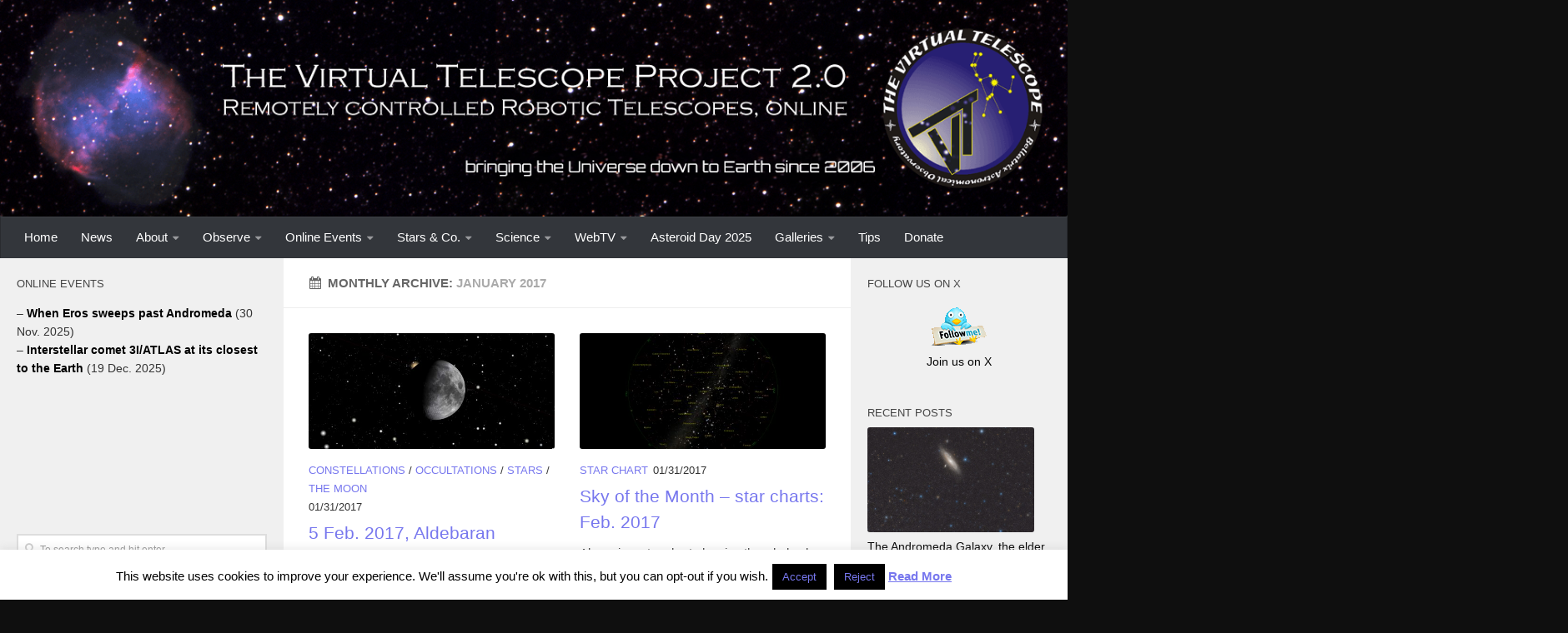

--- FILE ---
content_type: text/html; charset=UTF-8
request_url: https://www.virtualtelescope.eu/2017/01/
body_size: 20839
content:
<!DOCTYPE html>
<html class="no-js" lang="en-US">
<head>
  <meta charset="UTF-8">
  <meta name="viewport" content="width=device-width, initial-scale=1.0">
  <link rel="profile" href="https://gmpg.org/xfn/11">
  <link rel="pingback" href="https://www.virtualtelescope.eu/wordpress/xmlrpc.php">

  <meta name='robots' content='noindex, follow' />
	<style>img:is([sizes="auto" i], [sizes^="auto," i]) { contain-intrinsic-size: 3000px 1500px }</style>
	<script>document.documentElement.className = document.documentElement.className.replace("no-js","js");</script>

	<!-- This site is optimized with the Yoast SEO plugin v26.2 - https://yoast.com/wordpress/plugins/seo/ -->
	<title>January 2017 - The Virtual Telescope Project 2.0</title>
	<meta property="og:locale" content="en_US" />
	<meta property="og:type" content="website" />
	<meta property="og:title" content="January 2017 - The Virtual Telescope Project 2.0" />
	<meta property="og:url" content="https://www.virtualtelescope.eu/2017/01/" />
	<meta property="og:site_name" content="The Virtual Telescope Project 2.0" />
	<meta name="twitter:card" content="summary_large_image" />
	<script type="application/ld+json" class="yoast-schema-graph">{"@context":"https://schema.org","@graph":[{"@type":"CollectionPage","@id":"https://www.virtualtelescope.eu/2017/01/","url":"https://www.virtualtelescope.eu/2017/01/","name":"January 2017 - The Virtual Telescope Project 2.0","isPartOf":{"@id":"https://www.virtualtelescope.eu/#website"},"primaryImageOfPage":{"@id":"https://www.virtualtelescope.eu/2017/01/#primaryimage"},"image":{"@id":"https://www.virtualtelescope.eu/2017/01/#primaryimage"},"thumbnailUrl":"https://www.virtualtelescope.eu/wordpress/wp-content/uploads/2017/01/05Feb2017_MoonAldebaranOccultation_start.jpg","breadcrumb":{"@id":"https://www.virtualtelescope.eu/2017/01/#breadcrumb"},"inLanguage":"en-US"},{"@type":"ImageObject","inLanguage":"en-US","@id":"https://www.virtualtelescope.eu/2017/01/#primaryimage","url":"https://www.virtualtelescope.eu/wordpress/wp-content/uploads/2017/01/05Feb2017_MoonAldebaranOccultation_start.jpg","contentUrl":"https://www.virtualtelescope.eu/wordpress/wp-content/uploads/2017/01/05Feb2017_MoonAldebaranOccultation_start.jpg","width":1205,"height":799,"caption":"Rome, 05 Feb. 2017, 11:24 PM (UT+1): Aldebaran disappears behind the Moon"},{"@type":"BreadcrumbList","@id":"https://www.virtualtelescope.eu/2017/01/#breadcrumb","itemListElement":[{"@type":"ListItem","position":1,"name":"Home","item":"https://www.virtualtelescope.eu/"},{"@type":"ListItem","position":2,"name":"Archives for January 2017"}]},{"@type":"WebSite","@id":"https://www.virtualtelescope.eu/#website","url":"https://www.virtualtelescope.eu/","name":"The Virtual Telescope Project 2.0","description":"Remotely controlled Robotic Telescopes, online","potentialAction":[{"@type":"SearchAction","target":{"@type":"EntryPoint","urlTemplate":"https://www.virtualtelescope.eu/?s={search_term_string}"},"query-input":{"@type":"PropertyValueSpecification","valueRequired":true,"valueName":"search_term_string"}}],"inLanguage":"en-US"}]}</script>
	<!-- / Yoast SEO plugin. -->


<link rel='dns-prefetch' href='//www.google.com' />
<link rel='dns-prefetch' href='//ajax.googleapis.com' />
<link rel="alternate" type="application/rss+xml" title="The Virtual Telescope Project 2.0 &raquo; Feed" href="https://www.virtualtelescope.eu/feed/" />
<link rel="alternate" type="application/rss+xml" title="The Virtual Telescope Project 2.0 &raquo; Comments Feed" href="https://www.virtualtelescope.eu/comments/feed/" />
		<!-- This site uses the Google Analytics by MonsterInsights plugin v9.9.0 - Using Analytics tracking - https://www.monsterinsights.com/ -->
							<script src="//www.googletagmanager.com/gtag/js?id=G-YKFW1MK5EQ"  data-cfasync="false" data-wpfc-render="false" type="text/javascript" async></script>
			<script data-cfasync="false" data-wpfc-render="false" type="text/javascript">
				var mi_version = '9.9.0';
				var mi_track_user = true;
				var mi_no_track_reason = '';
								var MonsterInsightsDefaultLocations = {"page_location":"https:\/\/www.virtualtelescope.eu\/2017\/01\/"};
								if ( typeof MonsterInsightsPrivacyGuardFilter === 'function' ) {
					var MonsterInsightsLocations = (typeof MonsterInsightsExcludeQuery === 'object') ? MonsterInsightsPrivacyGuardFilter( MonsterInsightsExcludeQuery ) : MonsterInsightsPrivacyGuardFilter( MonsterInsightsDefaultLocations );
				} else {
					var MonsterInsightsLocations = (typeof MonsterInsightsExcludeQuery === 'object') ? MonsterInsightsExcludeQuery : MonsterInsightsDefaultLocations;
				}

								var disableStrs = [
										'ga-disable-G-YKFW1MK5EQ',
									];

				/* Function to detect opted out users */
				function __gtagTrackerIsOptedOut() {
					for (var index = 0; index < disableStrs.length; index++) {
						if (document.cookie.indexOf(disableStrs[index] + '=true') > -1) {
							return true;
						}
					}

					return false;
				}

				/* Disable tracking if the opt-out cookie exists. */
				if (__gtagTrackerIsOptedOut()) {
					for (var index = 0; index < disableStrs.length; index++) {
						window[disableStrs[index]] = true;
					}
				}

				/* Opt-out function */
				function __gtagTrackerOptout() {
					for (var index = 0; index < disableStrs.length; index++) {
						document.cookie = disableStrs[index] + '=true; expires=Thu, 31 Dec 2099 23:59:59 UTC; path=/';
						window[disableStrs[index]] = true;
					}
				}

				if ('undefined' === typeof gaOptout) {
					function gaOptout() {
						__gtagTrackerOptout();
					}
				}
								window.dataLayer = window.dataLayer || [];

				window.MonsterInsightsDualTracker = {
					helpers: {},
					trackers: {},
				};
				if (mi_track_user) {
					function __gtagDataLayer() {
						dataLayer.push(arguments);
					}

					function __gtagTracker(type, name, parameters) {
						if (!parameters) {
							parameters = {};
						}

						if (parameters.send_to) {
							__gtagDataLayer.apply(null, arguments);
							return;
						}

						if (type === 'event') {
														parameters.send_to = monsterinsights_frontend.v4_id;
							var hookName = name;
							if (typeof parameters['event_category'] !== 'undefined') {
								hookName = parameters['event_category'] + ':' + name;
							}

							if (typeof MonsterInsightsDualTracker.trackers[hookName] !== 'undefined') {
								MonsterInsightsDualTracker.trackers[hookName](parameters);
							} else {
								__gtagDataLayer('event', name, parameters);
							}
							
						} else {
							__gtagDataLayer.apply(null, arguments);
						}
					}

					__gtagTracker('js', new Date());
					__gtagTracker('set', {
						'developer_id.dZGIzZG': true,
											});
					if ( MonsterInsightsLocations.page_location ) {
						__gtagTracker('set', MonsterInsightsLocations);
					}
										__gtagTracker('config', 'G-YKFW1MK5EQ', {"forceSSL":"true","link_attribution":"true"} );
										window.gtag = __gtagTracker;										(function () {
						/* https://developers.google.com/analytics/devguides/collection/analyticsjs/ */
						/* ga and __gaTracker compatibility shim. */
						var noopfn = function () {
							return null;
						};
						var newtracker = function () {
							return new Tracker();
						};
						var Tracker = function () {
							return null;
						};
						var p = Tracker.prototype;
						p.get = noopfn;
						p.set = noopfn;
						p.send = function () {
							var args = Array.prototype.slice.call(arguments);
							args.unshift('send');
							__gaTracker.apply(null, args);
						};
						var __gaTracker = function () {
							var len = arguments.length;
							if (len === 0) {
								return;
							}
							var f = arguments[len - 1];
							if (typeof f !== 'object' || f === null || typeof f.hitCallback !== 'function') {
								if ('send' === arguments[0]) {
									var hitConverted, hitObject = false, action;
									if ('event' === arguments[1]) {
										if ('undefined' !== typeof arguments[3]) {
											hitObject = {
												'eventAction': arguments[3],
												'eventCategory': arguments[2],
												'eventLabel': arguments[4],
												'value': arguments[5] ? arguments[5] : 1,
											}
										}
									}
									if ('pageview' === arguments[1]) {
										if ('undefined' !== typeof arguments[2]) {
											hitObject = {
												'eventAction': 'page_view',
												'page_path': arguments[2],
											}
										}
									}
									if (typeof arguments[2] === 'object') {
										hitObject = arguments[2];
									}
									if (typeof arguments[5] === 'object') {
										Object.assign(hitObject, arguments[5]);
									}
									if ('undefined' !== typeof arguments[1].hitType) {
										hitObject = arguments[1];
										if ('pageview' === hitObject.hitType) {
											hitObject.eventAction = 'page_view';
										}
									}
									if (hitObject) {
										action = 'timing' === arguments[1].hitType ? 'timing_complete' : hitObject.eventAction;
										hitConverted = mapArgs(hitObject);
										__gtagTracker('event', action, hitConverted);
									}
								}
								return;
							}

							function mapArgs(args) {
								var arg, hit = {};
								var gaMap = {
									'eventCategory': 'event_category',
									'eventAction': 'event_action',
									'eventLabel': 'event_label',
									'eventValue': 'event_value',
									'nonInteraction': 'non_interaction',
									'timingCategory': 'event_category',
									'timingVar': 'name',
									'timingValue': 'value',
									'timingLabel': 'event_label',
									'page': 'page_path',
									'location': 'page_location',
									'title': 'page_title',
									'referrer' : 'page_referrer',
								};
								for (arg in args) {
																		if (!(!args.hasOwnProperty(arg) || !gaMap.hasOwnProperty(arg))) {
										hit[gaMap[arg]] = args[arg];
									} else {
										hit[arg] = args[arg];
									}
								}
								return hit;
							}

							try {
								f.hitCallback();
							} catch (ex) {
							}
						};
						__gaTracker.create = newtracker;
						__gaTracker.getByName = newtracker;
						__gaTracker.getAll = function () {
							return [];
						};
						__gaTracker.remove = noopfn;
						__gaTracker.loaded = true;
						window['__gaTracker'] = __gaTracker;
					})();
									} else {
										console.log("");
					(function () {
						function __gtagTracker() {
							return null;
						}

						window['__gtagTracker'] = __gtagTracker;
						window['gtag'] = __gtagTracker;
					})();
									}
			</script>
			
							<!-- / Google Analytics by MonsterInsights -->
		<script type="text/javascript">
/* <![CDATA[ */
window._wpemojiSettings = {"baseUrl":"https:\/\/s.w.org\/images\/core\/emoji\/16.0.1\/72x72\/","ext":".png","svgUrl":"https:\/\/s.w.org\/images\/core\/emoji\/16.0.1\/svg\/","svgExt":".svg","source":{"concatemoji":"https:\/\/www.virtualtelescope.eu\/wordpress\/wp-includes\/js\/wp-emoji-release.min.js?ver=6.8.3"}};
/*! This file is auto-generated */
!function(s,n){var o,i,e;function c(e){try{var t={supportTests:e,timestamp:(new Date).valueOf()};sessionStorage.setItem(o,JSON.stringify(t))}catch(e){}}function p(e,t,n){e.clearRect(0,0,e.canvas.width,e.canvas.height),e.fillText(t,0,0);var t=new Uint32Array(e.getImageData(0,0,e.canvas.width,e.canvas.height).data),a=(e.clearRect(0,0,e.canvas.width,e.canvas.height),e.fillText(n,0,0),new Uint32Array(e.getImageData(0,0,e.canvas.width,e.canvas.height).data));return t.every(function(e,t){return e===a[t]})}function u(e,t){e.clearRect(0,0,e.canvas.width,e.canvas.height),e.fillText(t,0,0);for(var n=e.getImageData(16,16,1,1),a=0;a<n.data.length;a++)if(0!==n.data[a])return!1;return!0}function f(e,t,n,a){switch(t){case"flag":return n(e,"\ud83c\udff3\ufe0f\u200d\u26a7\ufe0f","\ud83c\udff3\ufe0f\u200b\u26a7\ufe0f")?!1:!n(e,"\ud83c\udde8\ud83c\uddf6","\ud83c\udde8\u200b\ud83c\uddf6")&&!n(e,"\ud83c\udff4\udb40\udc67\udb40\udc62\udb40\udc65\udb40\udc6e\udb40\udc67\udb40\udc7f","\ud83c\udff4\u200b\udb40\udc67\u200b\udb40\udc62\u200b\udb40\udc65\u200b\udb40\udc6e\u200b\udb40\udc67\u200b\udb40\udc7f");case"emoji":return!a(e,"\ud83e\udedf")}return!1}function g(e,t,n,a){var r="undefined"!=typeof WorkerGlobalScope&&self instanceof WorkerGlobalScope?new OffscreenCanvas(300,150):s.createElement("canvas"),o=r.getContext("2d",{willReadFrequently:!0}),i=(o.textBaseline="top",o.font="600 32px Arial",{});return e.forEach(function(e){i[e]=t(o,e,n,a)}),i}function t(e){var t=s.createElement("script");t.src=e,t.defer=!0,s.head.appendChild(t)}"undefined"!=typeof Promise&&(o="wpEmojiSettingsSupports",i=["flag","emoji"],n.supports={everything:!0,everythingExceptFlag:!0},e=new Promise(function(e){s.addEventListener("DOMContentLoaded",e,{once:!0})}),new Promise(function(t){var n=function(){try{var e=JSON.parse(sessionStorage.getItem(o));if("object"==typeof e&&"number"==typeof e.timestamp&&(new Date).valueOf()<e.timestamp+604800&&"object"==typeof e.supportTests)return e.supportTests}catch(e){}return null}();if(!n){if("undefined"!=typeof Worker&&"undefined"!=typeof OffscreenCanvas&&"undefined"!=typeof URL&&URL.createObjectURL&&"undefined"!=typeof Blob)try{var e="postMessage("+g.toString()+"("+[JSON.stringify(i),f.toString(),p.toString(),u.toString()].join(",")+"));",a=new Blob([e],{type:"text/javascript"}),r=new Worker(URL.createObjectURL(a),{name:"wpTestEmojiSupports"});return void(r.onmessage=function(e){c(n=e.data),r.terminate(),t(n)})}catch(e){}c(n=g(i,f,p,u))}t(n)}).then(function(e){for(var t in e)n.supports[t]=e[t],n.supports.everything=n.supports.everything&&n.supports[t],"flag"!==t&&(n.supports.everythingExceptFlag=n.supports.everythingExceptFlag&&n.supports[t]);n.supports.everythingExceptFlag=n.supports.everythingExceptFlag&&!n.supports.flag,n.DOMReady=!1,n.readyCallback=function(){n.DOMReady=!0}}).then(function(){return e}).then(function(){var e;n.supports.everything||(n.readyCallback(),(e=n.source||{}).concatemoji?t(e.concatemoji):e.wpemoji&&e.twemoji&&(t(e.twemoji),t(e.wpemoji)))}))}((window,document),window._wpemojiSettings);
/* ]]> */
</script>
<style id='wp-emoji-styles-inline-css' type='text/css'>

	img.wp-smiley, img.emoji {
		display: inline !important;
		border: none !important;
		box-shadow: none !important;
		height: 1em !important;
		width: 1em !important;
		margin: 0 0.07em !important;
		vertical-align: -0.1em !important;
		background: none !important;
		padding: 0 !important;
	}
</style>
<link rel='stylesheet' id='wp-block-library-css' href='https://www.virtualtelescope.eu/wordpress/wp-includes/css/dist/block-library/style.min.css?x96068' type='text/css' media='all' />
<style id='classic-theme-styles-inline-css' type='text/css'>
/*! This file is auto-generated */
.wp-block-button__link{color:#fff;background-color:#32373c;border-radius:9999px;box-shadow:none;text-decoration:none;padding:calc(.667em + 2px) calc(1.333em + 2px);font-size:1.125em}.wp-block-file__button{background:#32373c;color:#fff;text-decoration:none}
</style>
<style id='global-styles-inline-css' type='text/css'>
:root{--wp--preset--aspect-ratio--square: 1;--wp--preset--aspect-ratio--4-3: 4/3;--wp--preset--aspect-ratio--3-4: 3/4;--wp--preset--aspect-ratio--3-2: 3/2;--wp--preset--aspect-ratio--2-3: 2/3;--wp--preset--aspect-ratio--16-9: 16/9;--wp--preset--aspect-ratio--9-16: 9/16;--wp--preset--color--black: #000000;--wp--preset--color--cyan-bluish-gray: #abb8c3;--wp--preset--color--white: #ffffff;--wp--preset--color--pale-pink: #f78da7;--wp--preset--color--vivid-red: #cf2e2e;--wp--preset--color--luminous-vivid-orange: #ff6900;--wp--preset--color--luminous-vivid-amber: #fcb900;--wp--preset--color--light-green-cyan: #7bdcb5;--wp--preset--color--vivid-green-cyan: #00d084;--wp--preset--color--pale-cyan-blue: #8ed1fc;--wp--preset--color--vivid-cyan-blue: #0693e3;--wp--preset--color--vivid-purple: #9b51e0;--wp--preset--gradient--vivid-cyan-blue-to-vivid-purple: linear-gradient(135deg,rgba(6,147,227,1) 0%,rgb(155,81,224) 100%);--wp--preset--gradient--light-green-cyan-to-vivid-green-cyan: linear-gradient(135deg,rgb(122,220,180) 0%,rgb(0,208,130) 100%);--wp--preset--gradient--luminous-vivid-amber-to-luminous-vivid-orange: linear-gradient(135deg,rgba(252,185,0,1) 0%,rgba(255,105,0,1) 100%);--wp--preset--gradient--luminous-vivid-orange-to-vivid-red: linear-gradient(135deg,rgba(255,105,0,1) 0%,rgb(207,46,46) 100%);--wp--preset--gradient--very-light-gray-to-cyan-bluish-gray: linear-gradient(135deg,rgb(238,238,238) 0%,rgb(169,184,195) 100%);--wp--preset--gradient--cool-to-warm-spectrum: linear-gradient(135deg,rgb(74,234,220) 0%,rgb(151,120,209) 20%,rgb(207,42,186) 40%,rgb(238,44,130) 60%,rgb(251,105,98) 80%,rgb(254,248,76) 100%);--wp--preset--gradient--blush-light-purple: linear-gradient(135deg,rgb(255,206,236) 0%,rgb(152,150,240) 100%);--wp--preset--gradient--blush-bordeaux: linear-gradient(135deg,rgb(254,205,165) 0%,rgb(254,45,45) 50%,rgb(107,0,62) 100%);--wp--preset--gradient--luminous-dusk: linear-gradient(135deg,rgb(255,203,112) 0%,rgb(199,81,192) 50%,rgb(65,88,208) 100%);--wp--preset--gradient--pale-ocean: linear-gradient(135deg,rgb(255,245,203) 0%,rgb(182,227,212) 50%,rgb(51,167,181) 100%);--wp--preset--gradient--electric-grass: linear-gradient(135deg,rgb(202,248,128) 0%,rgb(113,206,126) 100%);--wp--preset--gradient--midnight: linear-gradient(135deg,rgb(2,3,129) 0%,rgb(40,116,252) 100%);--wp--preset--font-size--small: 13px;--wp--preset--font-size--medium: 20px;--wp--preset--font-size--large: 36px;--wp--preset--font-size--x-large: 42px;--wp--preset--spacing--20: 0.44rem;--wp--preset--spacing--30: 0.67rem;--wp--preset--spacing--40: 1rem;--wp--preset--spacing--50: 1.5rem;--wp--preset--spacing--60: 2.25rem;--wp--preset--spacing--70: 3.38rem;--wp--preset--spacing--80: 5.06rem;--wp--preset--shadow--natural: 6px 6px 9px rgba(0, 0, 0, 0.2);--wp--preset--shadow--deep: 12px 12px 50px rgba(0, 0, 0, 0.4);--wp--preset--shadow--sharp: 6px 6px 0px rgba(0, 0, 0, 0.2);--wp--preset--shadow--outlined: 6px 6px 0px -3px rgba(255, 255, 255, 1), 6px 6px rgba(0, 0, 0, 1);--wp--preset--shadow--crisp: 6px 6px 0px rgba(0, 0, 0, 1);}:where(.is-layout-flex){gap: 0.5em;}:where(.is-layout-grid){gap: 0.5em;}body .is-layout-flex{display: flex;}.is-layout-flex{flex-wrap: wrap;align-items: center;}.is-layout-flex > :is(*, div){margin: 0;}body .is-layout-grid{display: grid;}.is-layout-grid > :is(*, div){margin: 0;}:where(.wp-block-columns.is-layout-flex){gap: 2em;}:where(.wp-block-columns.is-layout-grid){gap: 2em;}:where(.wp-block-post-template.is-layout-flex){gap: 1.25em;}:where(.wp-block-post-template.is-layout-grid){gap: 1.25em;}.has-black-color{color: var(--wp--preset--color--black) !important;}.has-cyan-bluish-gray-color{color: var(--wp--preset--color--cyan-bluish-gray) !important;}.has-white-color{color: var(--wp--preset--color--white) !important;}.has-pale-pink-color{color: var(--wp--preset--color--pale-pink) !important;}.has-vivid-red-color{color: var(--wp--preset--color--vivid-red) !important;}.has-luminous-vivid-orange-color{color: var(--wp--preset--color--luminous-vivid-orange) !important;}.has-luminous-vivid-amber-color{color: var(--wp--preset--color--luminous-vivid-amber) !important;}.has-light-green-cyan-color{color: var(--wp--preset--color--light-green-cyan) !important;}.has-vivid-green-cyan-color{color: var(--wp--preset--color--vivid-green-cyan) !important;}.has-pale-cyan-blue-color{color: var(--wp--preset--color--pale-cyan-blue) !important;}.has-vivid-cyan-blue-color{color: var(--wp--preset--color--vivid-cyan-blue) !important;}.has-vivid-purple-color{color: var(--wp--preset--color--vivid-purple) !important;}.has-black-background-color{background-color: var(--wp--preset--color--black) !important;}.has-cyan-bluish-gray-background-color{background-color: var(--wp--preset--color--cyan-bluish-gray) !important;}.has-white-background-color{background-color: var(--wp--preset--color--white) !important;}.has-pale-pink-background-color{background-color: var(--wp--preset--color--pale-pink) !important;}.has-vivid-red-background-color{background-color: var(--wp--preset--color--vivid-red) !important;}.has-luminous-vivid-orange-background-color{background-color: var(--wp--preset--color--luminous-vivid-orange) !important;}.has-luminous-vivid-amber-background-color{background-color: var(--wp--preset--color--luminous-vivid-amber) !important;}.has-light-green-cyan-background-color{background-color: var(--wp--preset--color--light-green-cyan) !important;}.has-vivid-green-cyan-background-color{background-color: var(--wp--preset--color--vivid-green-cyan) !important;}.has-pale-cyan-blue-background-color{background-color: var(--wp--preset--color--pale-cyan-blue) !important;}.has-vivid-cyan-blue-background-color{background-color: var(--wp--preset--color--vivid-cyan-blue) !important;}.has-vivid-purple-background-color{background-color: var(--wp--preset--color--vivid-purple) !important;}.has-black-border-color{border-color: var(--wp--preset--color--black) !important;}.has-cyan-bluish-gray-border-color{border-color: var(--wp--preset--color--cyan-bluish-gray) !important;}.has-white-border-color{border-color: var(--wp--preset--color--white) !important;}.has-pale-pink-border-color{border-color: var(--wp--preset--color--pale-pink) !important;}.has-vivid-red-border-color{border-color: var(--wp--preset--color--vivid-red) !important;}.has-luminous-vivid-orange-border-color{border-color: var(--wp--preset--color--luminous-vivid-orange) !important;}.has-luminous-vivid-amber-border-color{border-color: var(--wp--preset--color--luminous-vivid-amber) !important;}.has-light-green-cyan-border-color{border-color: var(--wp--preset--color--light-green-cyan) !important;}.has-vivid-green-cyan-border-color{border-color: var(--wp--preset--color--vivid-green-cyan) !important;}.has-pale-cyan-blue-border-color{border-color: var(--wp--preset--color--pale-cyan-blue) !important;}.has-vivid-cyan-blue-border-color{border-color: var(--wp--preset--color--vivid-cyan-blue) !important;}.has-vivid-purple-border-color{border-color: var(--wp--preset--color--vivid-purple) !important;}.has-vivid-cyan-blue-to-vivid-purple-gradient-background{background: var(--wp--preset--gradient--vivid-cyan-blue-to-vivid-purple) !important;}.has-light-green-cyan-to-vivid-green-cyan-gradient-background{background: var(--wp--preset--gradient--light-green-cyan-to-vivid-green-cyan) !important;}.has-luminous-vivid-amber-to-luminous-vivid-orange-gradient-background{background: var(--wp--preset--gradient--luminous-vivid-amber-to-luminous-vivid-orange) !important;}.has-luminous-vivid-orange-to-vivid-red-gradient-background{background: var(--wp--preset--gradient--luminous-vivid-orange-to-vivid-red) !important;}.has-very-light-gray-to-cyan-bluish-gray-gradient-background{background: var(--wp--preset--gradient--very-light-gray-to-cyan-bluish-gray) !important;}.has-cool-to-warm-spectrum-gradient-background{background: var(--wp--preset--gradient--cool-to-warm-spectrum) !important;}.has-blush-light-purple-gradient-background{background: var(--wp--preset--gradient--blush-light-purple) !important;}.has-blush-bordeaux-gradient-background{background: var(--wp--preset--gradient--blush-bordeaux) !important;}.has-luminous-dusk-gradient-background{background: var(--wp--preset--gradient--luminous-dusk) !important;}.has-pale-ocean-gradient-background{background: var(--wp--preset--gradient--pale-ocean) !important;}.has-electric-grass-gradient-background{background: var(--wp--preset--gradient--electric-grass) !important;}.has-midnight-gradient-background{background: var(--wp--preset--gradient--midnight) !important;}.has-small-font-size{font-size: var(--wp--preset--font-size--small) !important;}.has-medium-font-size{font-size: var(--wp--preset--font-size--medium) !important;}.has-large-font-size{font-size: var(--wp--preset--font-size--large) !important;}.has-x-large-font-size{font-size: var(--wp--preset--font-size--x-large) !important;}
:where(.wp-block-post-template.is-layout-flex){gap: 1.25em;}:where(.wp-block-post-template.is-layout-grid){gap: 1.25em;}
:where(.wp-block-columns.is-layout-flex){gap: 2em;}:where(.wp-block-columns.is-layout-grid){gap: 2em;}
:root :where(.wp-block-pullquote){font-size: 1.5em;line-height: 1.6;}
</style>
<link rel='stylesheet' id='titan-adminbar-styles-css' href='https://www.virtualtelescope.eu/wordpress/wp-content/plugins/anti-spam/assets/css/admin-bar.css?x96068' type='text/css' media='all' />
<link rel='stylesheet' id='cookie-law-info-css' href='https://www.virtualtelescope.eu/wordpress/wp-content/plugins/cookie-law-info/legacy/public/css/cookie-law-info-public.css?x96068' type='text/css' media='all' />
<link rel='stylesheet' id='cookie-law-info-gdpr-css' href='https://www.virtualtelescope.eu/wordpress/wp-content/plugins/cookie-law-info/legacy/public/css/cookie-law-info-gdpr.css?x96068' type='text/css' media='all' />
<link rel='stylesheet' id='ccf-jquery-ui-css' href='//ajax.googleapis.com/ajax/libs/jqueryui/1.8.2/themes/smoothness/jquery-ui.css?ver=6.8.3' type='text/css' media='all' />
<link rel='stylesheet' id='ccf-form-css' href='https://www.virtualtelescope.eu/wordpress/wp-content/plugins/custom-contact-forms/assets/build/css/form.min.css?x96068' type='text/css' media='all' />
<link rel='stylesheet' id='arevico_scsfbcss-css' href='https://www.virtualtelescope.eu/wordpress/wp-content/plugins/facebook-page-promoter-lightbox/includes/featherlight/featherlight.min.css?x96068' type='text/css' media='all' />
<link rel='stylesheet' id='hueman-main-style-css' href='https://www.virtualtelescope.eu/wordpress/wp-content/themes/hueman/assets/front/css/main.min.css?x96068' type='text/css' media='all' />
<link rel='stylesheet' id='theme-stylesheet-css' href='https://www.virtualtelescope.eu/wordpress/wp-content/themes/hueman-child/style.css?x96068' type='text/css' media='all' />
<link rel='stylesheet' id='hueman-font-awesome-css' href='https://www.virtualtelescope.eu/wordpress/wp-content/themes/hueman/assets/front/css/font-awesome.min.css?x96068' type='text/css' media='all' />
<link rel='stylesheet' id='tablepress-default-css' href='https://www.virtualtelescope.eu/wordpress/wp-content/tablepress-combined.min.css?x96068' type='text/css' media='all' />
<script type="text/javascript" src="https://www.virtualtelescope.eu/wordpress/wp-content/plugins/google-analytics-for-wordpress/assets/js/frontend-gtag.min.js?x96068" id="monsterinsights-frontend-script-js" async="async" data-wp-strategy="async"></script>
<script data-cfasync="false" data-wpfc-render="false" type="text/javascript" id='monsterinsights-frontend-script-js-extra'>/* <![CDATA[ */
var monsterinsights_frontend = {"js_events_tracking":"true","download_extensions":"doc,pdf,ppt,zip,xls,docx,pptx,xlsx","inbound_paths":"[]","home_url":"https:\/\/www.virtualtelescope.eu","hash_tracking":"false","v4_id":"G-YKFW1MK5EQ"};/* ]]> */
</script>
<script type="text/javascript" src="https://www.virtualtelescope.eu/wordpress/wp-includes/js/jquery/jquery.min.js?x96068" id="jquery-core-js"></script>
<script type="text/javascript" src="https://www.virtualtelescope.eu/wordpress/wp-includes/js/jquery/jquery-migrate.min.js?x96068" id="jquery-migrate-js"></script>
<script type="text/javascript" id="jquery-js-after">
/* <![CDATA[ */
jQuery(document).ready(function() {
	jQuery(".14466034b1fd13044e03939c97bd683b").click(function() {
		jQuery.post(
			"https://www.virtualtelescope.eu/wordpress/wp-admin/admin-ajax.php", {
				"action": "quick_adsense_onpost_ad_click",
				"quick_adsense_onpost_ad_index": jQuery(this).attr("data-index"),
				"quick_adsense_nonce": "e91d453d73",
			}, function(response) { }
		);
	});
});
/* ]]> */
</script>
<script type="text/javascript" id="cookie-law-info-js-extra">
/* <![CDATA[ */
var Cli_Data = {"nn_cookie_ids":[],"cookielist":[],"non_necessary_cookies":[],"ccpaEnabled":"","ccpaRegionBased":"","ccpaBarEnabled":"","strictlyEnabled":["necessary","obligatoire"],"ccpaType":"gdpr","js_blocking":"","custom_integration":"","triggerDomRefresh":"","secure_cookies":""};
var cli_cookiebar_settings = {"animate_speed_hide":"500","animate_speed_show":"500","background":"#fff","border":"#444","border_on":"","button_1_button_colour":"#000","button_1_button_hover":"#000000","button_1_link_colour":"#fff","button_1_as_button":"1","button_1_new_win":"","button_2_button_colour":"#333","button_2_button_hover":"#292929","button_2_link_colour":"#444","button_2_as_button":"","button_2_hidebar":"","button_3_button_colour":"#000","button_3_button_hover":"#000000","button_3_link_colour":"#fff","button_3_as_button":"1","button_3_new_win":"","button_4_button_colour":"#000","button_4_button_hover":"#000000","button_4_link_colour":"#fff","button_4_as_button":"1","button_7_button_colour":"#61a229","button_7_button_hover":"#4e8221","button_7_link_colour":"#fff","button_7_as_button":"1","button_7_new_win":"","font_family":"inherit","header_fix":"","notify_animate_hide":"1","notify_animate_show":"","notify_div_id":"#cookie-law-info-bar","notify_position_horizontal":"right","notify_position_vertical":"bottom","scroll_close":"","scroll_close_reload":"","accept_close_reload":"","reject_close_reload":"","showagain_tab":"","showagain_background":"#fff","showagain_border":"#000","showagain_div_id":"#cookie-law-info-again","showagain_x_position":"100px","text":"#000","show_once_yn":"1","show_once":"8000","logging_on":"","as_popup":"","popup_overlay":"1","bar_heading_text":"","cookie_bar_as":"banner","popup_showagain_position":"bottom-right","widget_position":"left"};
var log_object = {"ajax_url":"https:\/\/www.virtualtelescope.eu\/wordpress\/wp-admin\/admin-ajax.php"};
/* ]]> */
</script>
<script type="text/javascript" src="https://www.virtualtelescope.eu/wordpress/wp-content/plugins/cookie-law-info/legacy/public/js/cookie-law-info-public.js?x96068" id="cookie-law-info-js"></script>
<script type="text/javascript" src="https://www.virtualtelescope.eu/wordpress/wp-includes/js/jquery/ui/core.min.js?x96068" id="jquery-ui-core-js"></script>
<script type="text/javascript" src="https://www.virtualtelescope.eu/wordpress/wp-includes/js/jquery/ui/datepicker.min.js?x96068" id="jquery-ui-datepicker-js"></script>
<script type="text/javascript" id="jquery-ui-datepicker-js-after">
/* <![CDATA[ */
jQuery(function(jQuery){jQuery.datepicker.setDefaults({"closeText":"Close","currentText":"Today","monthNames":["January","February","March","April","May","June","July","August","September","October","November","December"],"monthNamesShort":["Jan","Feb","Mar","Apr","May","Jun","Jul","Aug","Sep","Oct","Nov","Dec"],"nextText":"Next","prevText":"Previous","dayNames":["Sunday","Monday","Tuesday","Wednesday","Thursday","Friday","Saturday"],"dayNamesShort":["Sun","Mon","Tue","Wed","Thu","Fri","Sat"],"dayNamesMin":["S","M","T","W","T","F","S"],"dateFormat":"mm\/dd\/yy","firstDay":1,"isRTL":false});});
/* ]]> */
</script>
<script type="text/javascript" src="https://www.virtualtelescope.eu/wordpress/wp-includes/js/underscore.min.js?x96068" id="underscore-js"></script>
<script type="text/javascript" id="ccf-form-js-extra">
/* <![CDATA[ */
var ccfSettings = {"ajaxurl":"https:\/\/www.virtualtelescope.eu\/wordpress\/wp-admin\/admin-ajax.php","required":"This field is required.","date_required":"Date is required.","hour_required":"Hour is required.","minute_required":"Minute is required.","am-pm_required":"AM\/PM is required.","match":"Emails do not match.","email":"This is not a valid email address.","recaptcha":"Your reCAPTCHA response was incorrect.","recaptcha_theme":"light","phone":"This is not a valid phone number.","digits":"This phone number is not 10 digits","hour":"This is not a valid hour.","date":"This date is not valid.","minute":"This is not a valid minute.","fileExtension":"This is not an allowed file extension","fileSize":"This file is bigger than","unknown":"An unknown error occured.","website":"This is not a valid URL. URL's must start with http(s):\/\/"};
/* ]]> */
</script>
<script type="text/javascript" src="https://www.virtualtelescope.eu/wordpress/wp-content/plugins/custom-contact-forms/assets/build/js/form.min.js?x96068" id="ccf-form-js"></script>
<script type="text/javascript" src="https://www.virtualtelescope.eu/wordpress/wp-content/plugins/facebook-page-promoter-lightbox/includes/featherlight/featherlight.min.js?x96068" id="arevico_scsfb-js"></script>
<script type="text/javascript" id="arevico_scsfb_launch-js-extra">
/* <![CDATA[ */
var lb_l_ret = {"width":"400","height":"255","delay":"10000","coc":"1","fb_id":"119037972729","cooc":"0","display_on_all":"1","display_on_page":"1","display_on_post":"1","display_on_homepage":"1","display_on_archive":"1","show_once":"1","min":"0","performance":"0"};
/* ]]> */
</script>
<script type="text/javascript" src="https://www.virtualtelescope.eu/wordpress/wp-content/plugins/facebook-page-promoter-lightbox/includes/launch/launch.min.js?x96068" id="arevico_scsfb_launch-js"></script>
<link rel="https://api.w.org/" href="https://www.virtualtelescope.eu/wp-json/" /><link rel="EditURI" type="application/rsd+xml" title="RSD" href="https://www.virtualtelescope.eu/wordpress/xmlrpc.php?rsd" />
<meta name="generator" content="WordPress 6.8.3" />
<!--[if lt IE 9]>
<script src="https://www.virtualtelescope.eu/wordpress/wp-content/themes/hueman/assets/front/js/ie/html5shiv-printshiv.min.js?x96068"></script>
<script src="https://www.virtualtelescope.eu/wordpress/wp-content/themes/hueman/assets/front/js/ie/selectivizr.js?x96068"></script>
<![endif]-->
<link rel="icon" href="https://www.virtualtelescope.eu/wordpress/wp-content/uploads/2016/11/cropped-cropped-logo_NOlink_trasp_small-160x160.png?x96068" sizes="32x32" />
<link rel="icon" href="https://www.virtualtelescope.eu/wordpress/wp-content/uploads/2016/11/cropped-cropped-logo_NOlink_trasp_small-320x320.png?x96068" sizes="192x192" />
<link rel="apple-touch-icon" href="https://www.virtualtelescope.eu/wordpress/wp-content/uploads/2016/11/cropped-cropped-logo_NOlink_trasp_small-320x320.png?x96068" />
<meta name="msapplication-TileImage" content="https://www.virtualtelescope.eu/wordpress/wp-content/uploads/2016/11/cropped-cropped-logo_NOlink_trasp_small-320x320.png" />
<style type="text/css" id="hu-dynamic-style">/* Dynamic CSS: For no styles in head, copy and put the css below in your child theme's style.css, disable dynamic styles */body { font-family:Arial, sans-serif;font-size:0.94rem }@media only screen and (min-width: 720px) {
        .nav > li { font-size:0.94rem; }
      }.sidebar .widget { padding-left: 20px; padding-right: 20px; padding-top: 20px; }::selection { background-color: #1e73be; }
::-moz-selection { background-color: #1e73be; }a,.themeform label .required,#flexslider-featured .flex-direction-nav .flex-next:hover,#flexslider-featured .flex-direction-nav .flex-prev:hover,.post-hover:hover .post-title a,.post-title a:hover,.s1 .post-nav li a:hover i,.content .post-nav li a:hover i,.post-related a:hover,.s1 .widget_rss ul li a,#footer .widget_rss ul li a,.s1 .widget_calendar a,#footer .widget_calendar a,.s1 .alx-tab .tab-item-category a,.s1 .alx-posts .post-item-category a,.s1 .alx-tab li:hover .tab-item-title a,.s1 .alx-tab li:hover .tab-item-comment a,.s1 .alx-posts li:hover .post-item-title a,#footer .alx-tab .tab-item-category a,#footer .alx-posts .post-item-category a,#footer .alx-tab li:hover .tab-item-title a,#footer .alx-tab li:hover .tab-item-comment a,#footer .alx-posts li:hover .post-item-title a,.comment-tabs li.active a,.comment-awaiting-moderation,.child-menu a:hover,.child-menu .current_page_item > a,.wp-pagenavi a{ color: #1e73be; }.themeform input[type="submit"],.themeform button[type="submit"],.s1 .sidebar-top,.s1 .sidebar-toggle,#flexslider-featured .flex-control-nav li a.flex-active,.post-tags a:hover,.s1 .widget_calendar caption,#footer .widget_calendar caption,.author-bio .bio-avatar:after,.commentlist li.bypostauthor > .comment-body:after,.commentlist li.comment-author-admin > .comment-body:after{ background-color: #1e73be; }.post-format .format-container { border-color: #1e73be; }.s1 .alx-tabs-nav li.active a,#footer .alx-tabs-nav li.active a,.comment-tabs li.active a,.wp-pagenavi a:hover,.wp-pagenavi a:active,.wp-pagenavi span.current{ border-bottom-color: #1e73be!important; }.s2 .post-nav li a:hover i,
.s2 .widget_rss ul li a,
.s2 .widget_calendar a,
.s2 .alx-tab .tab-item-category a,
.s2 .alx-posts .post-item-category a,
.s2 .alx-tab li:hover .tab-item-title a,
.s2 .alx-tab li:hover .tab-item-comment a,
.s2 .alx-posts li:hover .post-item-title a { color: #82b965; }
.s2 .sidebar-top,.s2 .sidebar-toggle,.post-comments,.jp-play-bar,.jp-volume-bar-value,.s2 .widget_calendar caption{ background-color: #82b965; }.s2 .alx-tabs-nav li.active a { border-bottom-color: #82b965; }
.post-comments span:before { border-right-color: #82b965; }
      .search-expand,
#nav-topbar.nav-container { background-color: #26272b; background-color: rgba(38,39,43,0.8) }
@media only screen and (min-width: 720px) {
  #nav-topbar .nav ul { background-color: #26272b; }
}
        #header { background-color: #33363b; }
@media only screen and (min-width: 720px) {
  #nav-header .nav ul { background-color: #33363b; }
}
        #header .nav-container.mobile-sticky { background-color: #33363b; }#nav-header.nav-container { background-color: #33363b; }
@media only screen and (min-width: 720px) {
  #nav-header .nav ul { background-color: #33363b; }
}
        img { -webkit-border-radius: 3px; border-radius: 3px; }body { background-color: #0f0f0f; }</style>
</head>

<body class="archive date wp-theme-hueman wp-child-theme-hueman-child col-3cm boxed mobile-sidebar-hide-s2 header-desktop-sticky header-mobile-sticky chrome">

<div id="wrapper">

  
  <header id="header" class="main-menu-mobile-on one-mobile-menu main_menu header-ads-desktop ">
        <nav class="nav-container group mobile-menu mobile-sticky " id="nav-header" data-menu-id="header-1">
  <div class="mobile-title-logo-in-header">            <p class="site-title"><a class="custom-logo-link" href="https://www.virtualtelescope.eu/" rel="home" title="The Virtual Telescope Project 2.0 | Home page">The Virtual Telescope Project 2.0</a></p>
          </div>
        
                    <!-- <div class="ham__navbar-toggler collapsed" aria-expanded="false">
          <div class="ham__navbar-span-wrapper">
            <span class="ham-toggler-menu__span"></span>
          </div>
        </div> -->
        <div class="ham__navbar-toggler-two collapsed" title="Menu" aria-expanded="false">
          <div class="ham__navbar-span-wrapper">
            <span class="line line-1"></span>
            <span class="line line-2"></span>
            <span class="line line-3"></span>
          </div>
        </div>
            
      <div class="nav-text"></div>
      <div class="nav-wrap container">
                  <ul class="nav container-inner group mobile-search">
            <li>
              <form method="get" class="searchform themeform" action="https://www.virtualtelescope.eu/">
	<div>
		<input type="text" class="search" name="s" onblur="if(this.value=='')this.value='To search type and hit enter';" onfocus="if(this.value=='To search type and hit enter')this.value='';" value="To search type and hit enter" />
	</div>
</form>            </li>
          </ul>
                <ul id="menu-main-menu" class="nav container-inner group"><li id="menu-item-36532" class="menu-item menu-item-type-post_type menu-item-object-page menu-item-home menu-item-36532"><a href="https://www.virtualtelescope.eu/">Home</a></li>
<li id="menu-item-36543" class="menu-item menu-item-type-post_type menu-item-object-page current_page_parent menu-item-36543"><a href="https://www.virtualtelescope.eu/news/">News</a></li>
<li id="menu-item-36533" class="menu-item menu-item-type-post_type menu-item-object-page menu-item-has-children menu-item-36533"><a href="https://www.virtualtelescope.eu/info/">About</a>
<ul class="sub-menu">
	<li id="menu-item-36551" class="menu-item menu-item-type-post_type menu-item-object-page menu-item-36551"><a href="https://www.virtualtelescope.eu/history/">History</a></li>
	<li id="menu-item-36546" class="menu-item menu-item-type-post_type menu-item-object-page menu-item-36546"><a href="https://www.virtualtelescope.eu/the-project/">The Project</a></li>
	<li id="menu-item-36547" class="menu-item menu-item-type-post_type menu-item-object-page menu-item-has-children menu-item-36547"><a href="https://www.virtualtelescope.eu/the-telescopes/">The Telescopes</a>
	<ul class="sub-menu">
		<li id="menu-item-36882" class="menu-item menu-item-type-post_type menu-item-object-page menu-item-36882"><a href="https://www.virtualtelescope.eu/the-planevawe-17%e2%80%b3-f6-8-4322939-mm-corrected-dall-kirkham-astrograph-paramount-me-stl-6303e/">The Planewave 17″</a></li>
		<li id="menu-item-36883" class="menu-item menu-item-type-post_type menu-item-object-page menu-item-36883"><a href="https://www.virtualtelescope.eu/the-celestron-360mm-schmidt-cassegrain-telescope-on-paramount-me/">The Celestron 14&#8243;</a></li>
		<li id="menu-item-197259" class="menu-item menu-item-type-post_type menu-item-object-page menu-item-197259"><a href="https://www.virtualtelescope.eu/the-artec-10%e2%80%b3-f-4-5-250-1125-mm-astrograph-paramount-me-moravian-c3-pro-61000ec/">The Artec 10″</a></li>
		<li id="menu-item-195571" class="menu-item menu-item-type-post_type menu-item-object-page menu-item-195571"><a href="https://www.virtualtelescope.eu/the-samyang-135mm-f-2-astrograph-on-paramount-me/">The Samyang 135mm-f/2</a></li>
		<li id="menu-item-195582" class="menu-item menu-item-type-post_type menu-item-object-page menu-item-195582"><a href="https://www.virtualtelescope.eu/the-allsky-camera-and-weather-monitoring/">The AllSky camera</a></li>
	</ul>
</li>
	<li id="menu-item-36548" class="menu-item menu-item-type-post_type menu-item-object-page menu-item-36548"><a href="https://www.virtualtelescope.eu/services/">Services</a></li>
	<li id="menu-item-36549" class="menu-item menu-item-type-post_type menu-item-object-page menu-item-36549"><a href="https://www.virtualtelescope.eu/the-author/">Gianluca Masi</a></li>
	<li id="menu-item-62990" class="menu-item menu-item-type-post_type menu-item-object-page menu-item-62990"><a href="https://www.virtualtelescope.eu/team/">Team</a></li>
	<li id="menu-item-46262" class="menu-item menu-item-type-post_type menu-item-object-page menu-item-46262"><a href="https://www.virtualtelescope.eu/the-media-about-us/">The Media About Us</a></li>
	<li id="menu-item-36550" class="menu-item menu-item-type-post_type menu-item-object-page menu-item-36550"><a href="https://www.virtualtelescope.eu/sponsors/">Partners</a></li>
	<li id="menu-item-36552" class="menu-item menu-item-type-post_type menu-item-object-page menu-item-has-children menu-item-36552"><a href="https://www.virtualtelescope.eu/press-releases/">Press Releases</a>
	<ul class="sub-menu">
		<li id="menu-item-47958" class="menu-item menu-item-type-post_type menu-item-object-page menu-item-47958"><a href="https://www.virtualtelescope.eu/ad2017/">Asteroid Day</a></li>
	</ul>
</li>
	<li id="menu-item-36553" class="menu-item menu-item-type-post_type menu-item-object-page menu-item-36553"><a href="https://www.virtualtelescope.eu/contact-us/">Contact Us</a></li>
	<li id="menu-item-99525" class="menu-item menu-item-type-post_type menu-item-object-page menu-item-99525"><a href="https://www.virtualtelescope.eu/policy-duso-normativa-ue-2016-679-gdpr/">POLICY D’USO – NORMATIVA UE 2016/679 (GDPR).</a></li>
</ul>
</li>
<li id="menu-item-36554" class="menu-item menu-item-type-post_type menu-item-object-page menu-item-has-children menu-item-36554"><a href="https://www.virtualtelescope.eu/telescope/">Observe</a>
<ul class="sub-menu">
	<li id="menu-item-139787" class="menu-item menu-item-type-post_type menu-item-object-page menu-item-139787"><a href="https://www.virtualtelescope.eu/your-telescope-introduction/">Introduction</a></li>
	<li id="menu-item-139788" class="menu-item menu-item-type-post_type menu-item-object-page menu-item-139788"><a href="https://www.virtualtelescope.eu/buy-telescope-time/">Get your telescope time</a></li>
	<li id="menu-item-36557" class="menu-item menu-item-type-post_type menu-item-object-page menu-item-36557"><a href="https://www.virtualtelescope.eu/book-your-session/">User’s Personal Page</a></li>
	<li id="menu-item-139786" class="menu-item menu-item-type-post_type menu-item-object-page menu-item-139786"><a href="https://www.virtualtelescope.eu/conditions-of-use/">Conditions of use</a></li>
	<li id="menu-item-36559" class="menu-item menu-item-type-post_type menu-item-object-page menu-item-36559"><a href="https://www.virtualtelescope.eu/meteo/">All-Sky &#038; Meteo</a></li>
</ul>
</li>
<li id="menu-item-36560" class="menu-item menu-item-type-post_type menu-item-object-page menu-item-has-children menu-item-36560"><a href="https://www.virtualtelescope.eu/events/">Online Events</a>
<ul class="sub-menu">
	<li id="menu-item-36561" class="menu-item menu-item-type-post_type menu-item-object-page menu-item-36561"><a href="https://www.virtualtelescope.eu/upcoming-events/">Upcoming Events</a></li>
	<li id="menu-item-36562" class="menu-item menu-item-type-post_type menu-item-object-page menu-item-36562"><a href="https://www.virtualtelescope.eu/past-events/">Past Events</a></li>
	<li id="menu-item-36563" class="menu-item menu-item-type-post_type menu-item-object-page menu-item-36563"><a href="https://www.virtualtelescope.eu/comments/">Comments</a></li>
</ul>
</li>
<li id="menu-item-36568" class="menu-item menu-item-type-post_type menu-item-object-page menu-item-has-children menu-item-36568"><a href="https://www.virtualtelescope.eu/stars/">Stars &#038; Co.</a>
<ul class="sub-menu">
	<li id="menu-item-36569" class="menu-item menu-item-type-post_type menu-item-object-page menu-item-36569"><a href="https://www.virtualtelescope.eu/starwords/">Star Words</a></li>
	<li id="menu-item-36570" class="menu-item menu-item-type-post_type menu-item-object-page menu-item-36570"><a href="https://www.virtualtelescope.eu/star-quotes/">Star Quote of the Day</a></li>
	<li id="menu-item-36571" class="menu-item menu-item-type-post_type menu-item-object-page menu-item-36571"><a href="https://www.virtualtelescope.eu/newsletter/">Newsletter</a></li>
	<li id="menu-item-36572" class="menu-item menu-item-type-post_type menu-item-object-page menu-item-36572"><a href="https://www.virtualtelescope.eu/live-asteroids/">Asteroid Live</a></li>
	<li id="menu-item-36573" class="menu-item menu-item-type-post_type menu-item-object-page menu-item-36573"><a href="https://www.virtualtelescope.eu/monthly-skies/">Monthly Skies</a></li>
	<li id="menu-item-36574" class="menu-item menu-item-type-post_type menu-item-object-page menu-item-36574"><a href="https://www.virtualtelescope.eu/activities/">Social activities</a></li>
	<li id="menu-item-36575" class="menu-item menu-item-type-post_type menu-item-object-page menu-item-36575"><a href="https://www.virtualtelescope.eu/stars-over-vt/">Stars over VT</a></li>
</ul>
</li>
<li id="menu-item-36577" class="menu-item menu-item-type-post_type menu-item-object-page menu-item-has-children menu-item-36577"><a href="https://www.virtualtelescope.eu/science/">Science</a>
<ul class="sub-menu">
	<li id="menu-item-36583" class="menu-item menu-item-type-post_type menu-item-object-page menu-item-36583"><a href="https://www.virtualtelescope.eu/asteroids/">Asteroids and Comets</a></li>
	<li id="menu-item-36582" class="menu-item menu-item-type-post_type menu-item-object-page menu-item-36582"><a href="https://www.virtualtelescope.eu/variable-stars/">Variable Stars</a></li>
	<li id="menu-item-36581" class="menu-item menu-item-type-post_type menu-item-object-page menu-item-36581"><a href="https://www.virtualtelescope.eu/supernovae-imaged-via-virtual-telescope-project/">Supernovae</a></li>
	<li id="menu-item-36580" class="menu-item menu-item-type-post_type menu-item-object-page menu-item-36580"><a href="https://www.virtualtelescope.eu/novae/">Novae</a></li>
	<li id="menu-item-36584" class="menu-item menu-item-type-post_type menu-item-object-page menu-item-36584"><a href="https://www.virtualtelescope.eu/extrasolar-planets/">Extrasolar Planets</a></li>
	<li id="menu-item-36585" class="menu-item menu-item-type-post_type menu-item-object-page menu-item-36585"><a href="https://www.virtualtelescope.eu/gamma-ray-bursts/">Gamma Ray Bursts</a></li>
	<li id="menu-item-36579" class="menu-item menu-item-type-post_type menu-item-object-page menu-item-36579"><a href="https://www.virtualtelescope.eu/%e2%80%9cvitesse%e2%80%9d-virtual-telescope-supernova-search/">“ViTeSSe”: Supernova Survey</a></li>
	<li id="menu-item-36578" class="menu-item menu-item-type-post_type menu-item-object-page menu-item-36578"><a href="https://www.virtualtelescope.eu/spectroscopy/">Spectroscopy</a></li>
</ul>
</li>
<li id="menu-item-36535" class="menu-item menu-item-type-post_type menu-item-object-page menu-item-has-children menu-item-36535"><a href="https://www.virtualtelescope.eu/webtv/">WebTV</a>
<ul class="sub-menu">
	<li id="menu-item-36588" class="menu-item menu-item-type-post_type menu-item-object-page menu-item-36588"><a href="https://www.virtualtelescope.eu/podcast/">Podcast</a></li>
</ul>
</li>
<li id="menu-item-206322" class="menu-item menu-item-type-post_type menu-item-object-page menu-item-206322"><a href="https://www.virtualtelescope.eu/asteroid-day-2025-a-worldwide-event-30-june-2025/">Asteroid Day 2025</a></li>
<li id="menu-item-36591" class="menu-item menu-item-type-post_type menu-item-object-page menu-item-has-children menu-item-36591"><a href="https://www.virtualtelescope.eu/galleries/">Galleries</a>
<ul class="sub-menu">
	<li id="menu-item-36593" class="menu-item menu-item-type-post_type menu-item-object-page menu-item-36593"><a href="https://www.virtualtelescope.eu/earth-and-sky/">Earth and Sky</a></li>
	<li id="menu-item-36596" class="menu-item menu-item-type-post_type menu-item-object-page menu-item-36596"><a href="https://www.virtualtelescope.eu/solar-system/">Solar System</a></li>
	<li id="menu-item-36592" class="menu-item menu-item-type-post_type menu-item-object-page menu-item-36592"><a href="https://www.virtualtelescope.eu/double-stars/">Double Stars</a></li>
	<li id="menu-item-36595" class="menu-item menu-item-type-post_type menu-item-object-page menu-item-36595"><a href="https://www.virtualtelescope.eu/star-clusters/">Star Clusters</a></li>
	<li id="menu-item-36594" class="menu-item menu-item-type-post_type menu-item-object-page menu-item-36594"><a href="https://www.virtualtelescope.eu/nebulae/">Nebulae</a></li>
	<li id="menu-item-36597" class="menu-item menu-item-type-post_type menu-item-object-page menu-item-36597"><a href="https://www.virtualtelescope.eu/galaxies/">Galaxies</a></li>
</ul>
</li>
<li id="menu-item-46220" class="menu-item menu-item-type-post_type menu-item-object-page menu-item-46220"><a href="https://www.virtualtelescope.eu/tips/">Tips</a></li>
<li id="menu-item-36590" class="menu-item menu-item-type-post_type menu-item-object-page menu-item-36590"><a href="https://www.virtualtelescope.eu/donate/">Donate</a></li>
</ul>      </div>
</nav><!--/#nav-topbar-->  
  
  <div class="container group">
        <div class="container-inner">

                <div id="header-image-wrap">
              <a href="https://www.virtualtelescope.eu/" rel="home"><img class="site-image" src="https://www.virtualtelescope.eu/wordpress/wp-content/uploads/2025/09/bannerVT-2.png?x96068" alt="The Virtual Telescope Project 2.0"></a>          </div>
      
                <nav class="nav-container group desktop-menu " id="nav-header" data-menu-id="header-2">
    <div class="nav-text"><!-- put your mobile menu text here --></div>

  <div class="nav-wrap container">
        <ul id="menu-main-menu-1" class="nav container-inner group"><li class="menu-item menu-item-type-post_type menu-item-object-page menu-item-home menu-item-36532"><a href="https://www.virtualtelescope.eu/">Home</a></li>
<li class="menu-item menu-item-type-post_type menu-item-object-page current_page_parent menu-item-36543"><a href="https://www.virtualtelescope.eu/news/">News</a></li>
<li class="menu-item menu-item-type-post_type menu-item-object-page menu-item-has-children menu-item-36533"><a href="https://www.virtualtelescope.eu/info/">About</a>
<ul class="sub-menu">
	<li class="menu-item menu-item-type-post_type menu-item-object-page menu-item-36551"><a href="https://www.virtualtelescope.eu/history/">History</a></li>
	<li class="menu-item menu-item-type-post_type menu-item-object-page menu-item-36546"><a href="https://www.virtualtelescope.eu/the-project/">The Project</a></li>
	<li class="menu-item menu-item-type-post_type menu-item-object-page menu-item-has-children menu-item-36547"><a href="https://www.virtualtelescope.eu/the-telescopes/">The Telescopes</a>
	<ul class="sub-menu">
		<li class="menu-item menu-item-type-post_type menu-item-object-page menu-item-36882"><a href="https://www.virtualtelescope.eu/the-planevawe-17%e2%80%b3-f6-8-4322939-mm-corrected-dall-kirkham-astrograph-paramount-me-stl-6303e/">The Planewave 17″</a></li>
		<li class="menu-item menu-item-type-post_type menu-item-object-page menu-item-36883"><a href="https://www.virtualtelescope.eu/the-celestron-360mm-schmidt-cassegrain-telescope-on-paramount-me/">The Celestron 14&#8243;</a></li>
		<li class="menu-item menu-item-type-post_type menu-item-object-page menu-item-197259"><a href="https://www.virtualtelescope.eu/the-artec-10%e2%80%b3-f-4-5-250-1125-mm-astrograph-paramount-me-moravian-c3-pro-61000ec/">The Artec 10″</a></li>
		<li class="menu-item menu-item-type-post_type menu-item-object-page menu-item-195571"><a href="https://www.virtualtelescope.eu/the-samyang-135mm-f-2-astrograph-on-paramount-me/">The Samyang 135mm-f/2</a></li>
		<li class="menu-item menu-item-type-post_type menu-item-object-page menu-item-195582"><a href="https://www.virtualtelescope.eu/the-allsky-camera-and-weather-monitoring/">The AllSky camera</a></li>
	</ul>
</li>
	<li class="menu-item menu-item-type-post_type menu-item-object-page menu-item-36548"><a href="https://www.virtualtelescope.eu/services/">Services</a></li>
	<li class="menu-item menu-item-type-post_type menu-item-object-page menu-item-36549"><a href="https://www.virtualtelescope.eu/the-author/">Gianluca Masi</a></li>
	<li class="menu-item menu-item-type-post_type menu-item-object-page menu-item-62990"><a href="https://www.virtualtelescope.eu/team/">Team</a></li>
	<li class="menu-item menu-item-type-post_type menu-item-object-page menu-item-46262"><a href="https://www.virtualtelescope.eu/the-media-about-us/">The Media About Us</a></li>
	<li class="menu-item menu-item-type-post_type menu-item-object-page menu-item-36550"><a href="https://www.virtualtelescope.eu/sponsors/">Partners</a></li>
	<li class="menu-item menu-item-type-post_type menu-item-object-page menu-item-has-children menu-item-36552"><a href="https://www.virtualtelescope.eu/press-releases/">Press Releases</a>
	<ul class="sub-menu">
		<li class="menu-item menu-item-type-post_type menu-item-object-page menu-item-47958"><a href="https://www.virtualtelescope.eu/ad2017/">Asteroid Day</a></li>
	</ul>
</li>
	<li class="menu-item menu-item-type-post_type menu-item-object-page menu-item-36553"><a href="https://www.virtualtelescope.eu/contact-us/">Contact Us</a></li>
	<li class="menu-item menu-item-type-post_type menu-item-object-page menu-item-99525"><a href="https://www.virtualtelescope.eu/policy-duso-normativa-ue-2016-679-gdpr/">POLICY D’USO – NORMATIVA UE 2016/679 (GDPR).</a></li>
</ul>
</li>
<li class="menu-item menu-item-type-post_type menu-item-object-page menu-item-has-children menu-item-36554"><a href="https://www.virtualtelescope.eu/telescope/">Observe</a>
<ul class="sub-menu">
	<li class="menu-item menu-item-type-post_type menu-item-object-page menu-item-139787"><a href="https://www.virtualtelescope.eu/your-telescope-introduction/">Introduction</a></li>
	<li class="menu-item menu-item-type-post_type menu-item-object-page menu-item-139788"><a href="https://www.virtualtelescope.eu/buy-telescope-time/">Get your telescope time</a></li>
	<li class="menu-item menu-item-type-post_type menu-item-object-page menu-item-36557"><a href="https://www.virtualtelescope.eu/book-your-session/">User’s Personal Page</a></li>
	<li class="menu-item menu-item-type-post_type menu-item-object-page menu-item-139786"><a href="https://www.virtualtelescope.eu/conditions-of-use/">Conditions of use</a></li>
	<li class="menu-item menu-item-type-post_type menu-item-object-page menu-item-36559"><a href="https://www.virtualtelescope.eu/meteo/">All-Sky &#038; Meteo</a></li>
</ul>
</li>
<li class="menu-item menu-item-type-post_type menu-item-object-page menu-item-has-children menu-item-36560"><a href="https://www.virtualtelescope.eu/events/">Online Events</a>
<ul class="sub-menu">
	<li class="menu-item menu-item-type-post_type menu-item-object-page menu-item-36561"><a href="https://www.virtualtelescope.eu/upcoming-events/">Upcoming Events</a></li>
	<li class="menu-item menu-item-type-post_type menu-item-object-page menu-item-36562"><a href="https://www.virtualtelescope.eu/past-events/">Past Events</a></li>
	<li class="menu-item menu-item-type-post_type menu-item-object-page menu-item-36563"><a href="https://www.virtualtelescope.eu/comments/">Comments</a></li>
</ul>
</li>
<li class="menu-item menu-item-type-post_type menu-item-object-page menu-item-has-children menu-item-36568"><a href="https://www.virtualtelescope.eu/stars/">Stars &#038; Co.</a>
<ul class="sub-menu">
	<li class="menu-item menu-item-type-post_type menu-item-object-page menu-item-36569"><a href="https://www.virtualtelescope.eu/starwords/">Star Words</a></li>
	<li class="menu-item menu-item-type-post_type menu-item-object-page menu-item-36570"><a href="https://www.virtualtelescope.eu/star-quotes/">Star Quote of the Day</a></li>
	<li class="menu-item menu-item-type-post_type menu-item-object-page menu-item-36571"><a href="https://www.virtualtelescope.eu/newsletter/">Newsletter</a></li>
	<li class="menu-item menu-item-type-post_type menu-item-object-page menu-item-36572"><a href="https://www.virtualtelescope.eu/live-asteroids/">Asteroid Live</a></li>
	<li class="menu-item menu-item-type-post_type menu-item-object-page menu-item-36573"><a href="https://www.virtualtelescope.eu/monthly-skies/">Monthly Skies</a></li>
	<li class="menu-item menu-item-type-post_type menu-item-object-page menu-item-36574"><a href="https://www.virtualtelescope.eu/activities/">Social activities</a></li>
	<li class="menu-item menu-item-type-post_type menu-item-object-page menu-item-36575"><a href="https://www.virtualtelescope.eu/stars-over-vt/">Stars over VT</a></li>
</ul>
</li>
<li class="menu-item menu-item-type-post_type menu-item-object-page menu-item-has-children menu-item-36577"><a href="https://www.virtualtelescope.eu/science/">Science</a>
<ul class="sub-menu">
	<li class="menu-item menu-item-type-post_type menu-item-object-page menu-item-36583"><a href="https://www.virtualtelescope.eu/asteroids/">Asteroids and Comets</a></li>
	<li class="menu-item menu-item-type-post_type menu-item-object-page menu-item-36582"><a href="https://www.virtualtelescope.eu/variable-stars/">Variable Stars</a></li>
	<li class="menu-item menu-item-type-post_type menu-item-object-page menu-item-36581"><a href="https://www.virtualtelescope.eu/supernovae-imaged-via-virtual-telescope-project/">Supernovae</a></li>
	<li class="menu-item menu-item-type-post_type menu-item-object-page menu-item-36580"><a href="https://www.virtualtelescope.eu/novae/">Novae</a></li>
	<li class="menu-item menu-item-type-post_type menu-item-object-page menu-item-36584"><a href="https://www.virtualtelescope.eu/extrasolar-planets/">Extrasolar Planets</a></li>
	<li class="menu-item menu-item-type-post_type menu-item-object-page menu-item-36585"><a href="https://www.virtualtelescope.eu/gamma-ray-bursts/">Gamma Ray Bursts</a></li>
	<li class="menu-item menu-item-type-post_type menu-item-object-page menu-item-36579"><a href="https://www.virtualtelescope.eu/%e2%80%9cvitesse%e2%80%9d-virtual-telescope-supernova-search/">“ViTeSSe”: Supernova Survey</a></li>
	<li class="menu-item menu-item-type-post_type menu-item-object-page menu-item-36578"><a href="https://www.virtualtelescope.eu/spectroscopy/">Spectroscopy</a></li>
</ul>
</li>
<li class="menu-item menu-item-type-post_type menu-item-object-page menu-item-has-children menu-item-36535"><a href="https://www.virtualtelescope.eu/webtv/">WebTV</a>
<ul class="sub-menu">
	<li class="menu-item menu-item-type-post_type menu-item-object-page menu-item-36588"><a href="https://www.virtualtelescope.eu/podcast/">Podcast</a></li>
</ul>
</li>
<li class="menu-item menu-item-type-post_type menu-item-object-page menu-item-206322"><a href="https://www.virtualtelescope.eu/asteroid-day-2025-a-worldwide-event-30-june-2025/">Asteroid Day 2025</a></li>
<li class="menu-item menu-item-type-post_type menu-item-object-page menu-item-has-children menu-item-36591"><a href="https://www.virtualtelescope.eu/galleries/">Galleries</a>
<ul class="sub-menu">
	<li class="menu-item menu-item-type-post_type menu-item-object-page menu-item-36593"><a href="https://www.virtualtelescope.eu/earth-and-sky/">Earth and Sky</a></li>
	<li class="menu-item menu-item-type-post_type menu-item-object-page menu-item-36596"><a href="https://www.virtualtelescope.eu/solar-system/">Solar System</a></li>
	<li class="menu-item menu-item-type-post_type menu-item-object-page menu-item-36592"><a href="https://www.virtualtelescope.eu/double-stars/">Double Stars</a></li>
	<li class="menu-item menu-item-type-post_type menu-item-object-page menu-item-36595"><a href="https://www.virtualtelescope.eu/star-clusters/">Star Clusters</a></li>
	<li class="menu-item menu-item-type-post_type menu-item-object-page menu-item-36594"><a href="https://www.virtualtelescope.eu/nebulae/">Nebulae</a></li>
	<li class="menu-item menu-item-type-post_type menu-item-object-page menu-item-36597"><a href="https://www.virtualtelescope.eu/galaxies/">Galaxies</a></li>
</ul>
</li>
<li class="menu-item menu-item-type-post_type menu-item-object-page menu-item-46220"><a href="https://www.virtualtelescope.eu/tips/">Tips</a></li>
<li class="menu-item menu-item-type-post_type menu-item-object-page menu-item-36590"><a href="https://www.virtualtelescope.eu/donate/">Donate</a></li>
</ul>  </div>
</nav><!--/#nav-header-->      
    </div><!--/.container-inner-->
      </div><!--/.container-->

</header><!--/#header-->
  
  <div class="container" id="page">
    <div class="container-inner">
            <div class="main">
        <div class="main-inner group">
          
              <section class="content">
              <div class="page-title pad group">
          	    		<h1><i class="fa fa-calendar"></i>Monthly Archive: <span>January 2017 </span></h1>
    	
    </div><!--/.page-title-->
          <div class="pad group">
            
  <div id="grid-wrapper" class="post-list group">
    <div class="post-row">        <article id="post-47383" class="group grid-item post-47383 post type-post status-publish format-standard has-post-thumbnail hentry category-constellations category-occultations category-stars category-the-moon tag-aldebaran tag-bull tag-hyades tag-moon tag-occultation tag-taurus">
	<div class="post-inner post-hover">

		<div class="post-thumbnail">
			<a href="https://www.virtualtelescope.eu/2017/01/31/5-feb-2017-aldebaran-occultation-by-the-moon/" title="5 Feb. 2017, Aldebaran occultation by the Moon: how to see it?">
				<img width="520" height="245" src="https://www.virtualtelescope.eu/wordpress/wp-content/uploads/2017/01/05Feb2017_MoonAldebaranOccultation_start-520x245.jpg?x96068" class="attachment-thumb-medium size-thumb-medium wp-post-image" alt="Rome, 05 Feb. 2017, 11:24 PM (UT+1): Aldebaran disappears behind the Moon" decoding="async" fetchpriority="high" srcset="https://www.virtualtelescope.eu/wordpress/wp-content/uploads/2017/01/05Feb2017_MoonAldebaranOccultation_start-520x245.jpg 520w, https://www.virtualtelescope.eu/wordpress/wp-content/uploads/2017/01/05Feb2017_MoonAldebaranOccultation_start-720x340.jpg 720w" sizes="(max-width: 520px) 100vw, 520px" />															</a>
					</div><!--/.post-thumbnail-->

		<div class="post-meta group">
			<p class="post-category"><a href="https://www.virtualtelescope.eu/category/constellations/" rel="category tag">constellations</a> / <a href="https://www.virtualtelescope.eu/category/occultations/" rel="category tag">occultations</a> / <a href="https://www.virtualtelescope.eu/category/stars/" rel="category tag">Stars</a> / <a href="https://www.virtualtelescope.eu/category/the-moon/" rel="category tag">the Moon</a></p>
			<p class="post-date">
  <time class="published updated" datetime="2017-01-31 16:32:29">01/31/2017</time>
</p>

		</div><!--/.post-meta-->

		<h2 class="post-title entry-title">
			<a href="https://www.virtualtelescope.eu/2017/01/31/5-feb-2017-aldebaran-occultation-by-the-moon/" rel="bookmark" title="5 Feb. 2017, Aldebaran occultation by the Moon: how to see it?">5 Feb. 2017, Aldebaran occultation by the Moon: how to see it?</a>
		</h2><!--/.post-title-->

				<div class="entry excerpt entry-summary">
			<p>Next 5 Feb. 2017 the Moon will occult the star Aldebaran. This is the second time that such Aldebaran occultation happens this year. Lunar occultations of a star are quite frequent, while the Moon travels across the&#46;&#46;&#46;</p>
		</div><!--/.entry-->
		
	</div><!--/.post-inner-->
</article><!--/.post-->            <article id="post-47371" class="group grid-item post-47371 post type-post status-publish format-standard has-post-thumbnail hentry category-star-chart tag-804 tag-chart tag-february tag-star">
	<div class="post-inner post-hover">

		<div class="post-thumbnail">
			<a href="https://www.virtualtelescope.eu/2017/01/31/sky-month-star-charts-feb-2017/" title="Sky of the Month – star charts: Feb. 2017">
				<img width="520" height="245" src="https://www.virtualtelescope.eu/wordpress/wp-content/uploads/2017/01/15feb2017_Rome_0830pm_fullsky-520x245.jpg?x96068" class="attachment-thumb-medium size-thumb-medium wp-post-image" alt="Star Chart: 15 Feb. 2017, 08:30 PM for (13°E,41°N)" decoding="async" srcset="https://www.virtualtelescope.eu/wordpress/wp-content/uploads/2017/01/15feb2017_Rome_0830pm_fullsky-520x245.jpg 520w, https://www.virtualtelescope.eu/wordpress/wp-content/uploads/2017/01/15feb2017_Rome_0830pm_fullsky-720x340.jpg 720w" sizes="(max-width: 520px) 100vw, 520px" />															</a>
					</div><!--/.post-thumbnail-->

		<div class="post-meta group">
			<p class="post-category"><a href="https://www.virtualtelescope.eu/category/star-chart/" rel="category tag">star chart</a></p>
			<p class="post-date">
  <time class="published updated" datetime="2017-01-31 13:17:53">01/31/2017</time>
</p>

		</div><!--/.post-meta-->

		<h2 class="post-title entry-title">
			<a href="https://www.virtualtelescope.eu/2017/01/31/sky-month-star-charts-feb-2017/" rel="bookmark" title="Sky of the Month – star charts: Feb. 2017">Sky of the Month – star charts: Feb. 2017</a>
		</h2><!--/.post-title-->

				<div class="entry excerpt entry-summary">
			<p>Above is a star chart showing the whole sky of the month as visible on Dec. 15, 2016, at 20:30 pm local time, from a location placed at (13°E;42°N). Of course, it is valid&#46;&#46;&#46;</p>
		</div><!--/.entry-->
		
	</div><!--/.post-inner-->
</article><!--/.post-->    </div><div class="post-row">        <article id="post-47317" class="group grid-item post-47317 post type-post status-publish format-standard has-post-thumbnail hentry category-asteroid category-near-earth tag-2017-bh30">
	<div class="post-inner post-hover">

		<div class="post-thumbnail">
			<a href="https://www.virtualtelescope.eu/2017/01/30/near-earth-asteroid-2017-bh30-extremely-close-encounter-image-29-jan-2017/" title="Near-Earth asteroid 2017 BH30 extremely close encounter: an image (29 Jan. 2017)">
				<img width="520" height="245" src="https://www.virtualtelescope.eu/wordpress/wp-content/uploads/2017/01/2017BH30T_29jan2017_pw17-520x245.jpg?x96068" class="attachment-thumb-medium size-thumb-medium wp-post-image" alt="Near-Earth Asteroid 2017 BH30: 29 Jan. 2017" decoding="async" srcset="https://www.virtualtelescope.eu/wordpress/wp-content/uploads/2017/01/2017BH30T_29jan2017_pw17-520x245.jpg 520w, https://www.virtualtelescope.eu/wordpress/wp-content/uploads/2017/01/2017BH30T_29jan2017_pw17-720x340.jpg 720w" sizes="(max-width: 520px) 100vw, 520px" />															</a>
					</div><!--/.post-thumbnail-->

		<div class="post-meta group">
			<p class="post-category"><a href="https://www.virtualtelescope.eu/category/asteroid/" rel="category tag">asteroid</a> / <a href="https://www.virtualtelescope.eu/category/near-earth/" rel="category tag">near Earth</a></p>
			<p class="post-date">
  <time class="published updated" datetime="2017-01-30 11:29:06">01/30/2017</time>
</p>

		</div><!--/.post-meta-->

		<h2 class="post-title entry-title">
			<a href="https://www.virtualtelescope.eu/2017/01/30/near-earth-asteroid-2017-bh30-extremely-close-encounter-image-29-jan-2017/" rel="bookmark" title="Near-Earth asteroid 2017 BH30 extremely close encounter: an image (29 Jan. 2017)">Near-Earth asteroid 2017 BH30 extremely close encounter: an image (29 Jan. 2017)</a>
		</h2><!--/.post-title-->

				<div class="entry excerpt entry-summary">
			<p>The near-Earth asteroid 2017 BH30 was discovered by the Catalina Sky Survey in Arizona (USA) on 29 January 2017 and announced later the same day by the Minor Planet Center: it was going to have a very close encounter&#46;&#46;&#46;</p>
		</div><!--/.entry-->
		
	</div><!--/.post-inner-->
</article><!--/.post-->            <article id="post-46935" class="group grid-item post-46935 post type-post status-publish format-standard has-post-thumbnail hentry category-double-stars category-nova tag-kic-9832227 tag-nova tag-red-nova">
	<div class="post-inner post-hover">

		<div class="post-thumbnail">
			<a href="https://www.virtualtelescope.eu/2017/01/11/star-merging-in-kic-9832227-a-possible-once-in-a-lifetime-event/" title="Star merging in KIC 9832227: a possible once-in-a-lifetime event">
				<img width="520" height="245" src="https://www.virtualtelescope.eu/wordpress/wp-content/uploads/2017/01/KIC9832227_10jan2016_pw17-520x245.jpg?x96068" class="attachment-thumb-medium size-thumb-medium wp-post-image" alt="The KIC 9832227 contact binary system in Cygnus - 10 Jan. 2017" decoding="async" loading="lazy" srcset="https://www.virtualtelescope.eu/wordpress/wp-content/uploads/2017/01/KIC9832227_10jan2016_pw17-520x245.jpg 520w, https://www.virtualtelescope.eu/wordpress/wp-content/uploads/2017/01/KIC9832227_10jan2016_pw17-720x340.jpg 720w" sizes="auto, (max-width: 520px) 100vw, 520px" />															</a>
					</div><!--/.post-thumbnail-->

		<div class="post-meta group">
			<p class="post-category"><a href="https://www.virtualtelescope.eu/category/double-stars/" rel="category tag">Double Stars</a> / <a href="https://www.virtualtelescope.eu/category/nova/" rel="category tag">nova</a></p>
			<p class="post-date">
  <time class="published updated" datetime="2017-01-11 13:34:14">01/11/2017</time>
</p>

		</div><!--/.post-meta-->

		<h2 class="post-title entry-title">
			<a href="https://www.virtualtelescope.eu/2017/01/11/star-merging-in-kic-9832227-a-possible-once-in-a-lifetime-event/" rel="bookmark" title="Star merging in KIC 9832227: a possible once-in-a-lifetime event">Star merging in KIC 9832227: a possible once-in-a-lifetime event</a>
		</h2><!--/.post-title-->

				<div class="entry excerpt entry-summary">
			<p>Earlier this month astronomers reported that stars in KIC 9832227, a contact binary system, are going to collide in a few years, with a resulting, huge visible effect, making it a bright object in&#46;&#46;&#46;</p>
		</div><!--/.entry-->
		
	</div><!--/.post-inner-->
</article><!--/.post-->    </div><div class="post-row">        <article id="post-46852" class="group grid-item post-46852 post type-post status-publish format-standard has-post-thumbnail hentry category-conjunction category-earth-and-stars category-planets category-the-moon tag-mars tag-moon tag-neptune tag-venus">
	<div class="post-inner post-hover">

		<div class="post-thumbnail">
			<a href="https://www.virtualtelescope.eu/2017/01/02/the-sky-turns-the-year-putting-a-great-show-out-there-the-moon-venus-mars-and-neptune-30-dec-2016-and-01-jan-2017/" title="The sky turns the year putting a great show out there: the Moon, Venus, Mars and Neptune: 30 Dec. 2016 and 01 Jan. 2017">
				<img width="520" height="245" src="https://www.virtualtelescope.eu/wordpress/wp-content/uploads/2017/01/cacume_gemma_30dec2016_web-520x245.jpg?x96068" class="attachment-thumb-medium size-thumb-medium wp-post-image" alt="A sharp waxing Moon is setting above &quot;Monti Lepini&quot;, as seen from Frosinone, Italy, on 30 Dec. 2016" decoding="async" loading="lazy" srcset="https://www.virtualtelescope.eu/wordpress/wp-content/uploads/2017/01/cacume_gemma_30dec2016_web-520x245.jpg 520w, https://www.virtualtelescope.eu/wordpress/wp-content/uploads/2017/01/cacume_gemma_30dec2016_web-720x340.jpg 720w" sizes="auto, (max-width: 520px) 100vw, 520px" />															</a>
					</div><!--/.post-thumbnail-->

		<div class="post-meta group">
			<p class="post-category"><a href="https://www.virtualtelescope.eu/category/conjunction/" rel="category tag">conjunction</a> / <a href="https://www.virtualtelescope.eu/category/earth-and-stars/" rel="category tag">Earth and Stars</a> / <a href="https://www.virtualtelescope.eu/category/planets/" rel="category tag">planets</a> / <a href="https://www.virtualtelescope.eu/category/the-moon/" rel="category tag">the Moon</a></p>
			<p class="post-date">
  <time class="published updated" datetime="2017-01-02 13:15:41">01/02/2017</time>
</p>

		</div><!--/.post-meta-->

		<h2 class="post-title entry-title">
			<a href="https://www.virtualtelescope.eu/2017/01/02/the-sky-turns-the-year-putting-a-great-show-out-there-the-moon-venus-mars-and-neptune-30-dec-2016-and-01-jan-2017/" rel="bookmark" title="The sky turns the year putting a great show out there: the Moon, Venus, Mars and Neptune: 30 Dec. 2016 and 01 Jan. 2017">The sky turns the year putting a great show out there: the Moon, Venus, Mars and Neptune: 30 Dec. 2016 and 01 Jan. 2017</a>
		</h2><!--/.post-title-->

				<div class="entry excerpt entry-summary">
			<p>While 2016 approached its end, ready to welcome 2017, the sky putted a marvelous great show out there, with the sharp Moon crescent and a planetary parade with the very bright Venus, the  palely red&#46;&#46;&#46;</p>
		</div><!--/.entry-->
		
	</div><!--/.post-inner-->
</article><!--/.post-->    </div>  </div><!--/.post-list-->

<nav class="pagination group">
			<ul class="group">
			<li class="prev left"></li>
			<li class="next right"></li>
		</ul>
	</nav><!--/.pagination-->
          </div><!--/.pad-->
        </section><!--/.content-->
          

	<div class="sidebar s1 collapsed" data-position="left" data-layout="col-3cm" data-sb-id="s1">

		<a class="sidebar-toggle" title="Expand Sidebar"><i class="fa icon-sidebar-toggle"></i></a>

		<div class="sidebar-content">

			
			
			
			<div id="text-13" class="widget widget_text"><h3 class="widget-title">Online Events</h3>			<div class="textwidget"><p>&#8211; <a href="https://www.virtualtelescope.eu/2025/11/27/when-eros-sweeps-past-andromeda-a-rare-sky-encounter-live-on-30-november/"><strong>When Eros sweeps past Andromeda</strong></a> (30 Nov. 2025)<br />
&#8211; <a href="https://www.virtualtelescope.eu/2025/11/19/interstellar-comet-3i-atlas-aka-c-2025-n1-atlas-closest-approach-to-the-earth-online-observation-19-dec-2025/"><strong>Interstellar comet 3I/ATLAS at its closest to the Earth</strong></a> (19 Dec. 2025)</p>
</div>
		</div><div id="as_facebook_mem_likebox_widgets" class="widget widget_as_facebook_mem_likebox"><h3 class="widget-title"></h3><div id="likeboxwrap" style="width:288px; height:88px; background: #; border:1px solid #; overflow:hidden;"><div id="likebox-frame"><iframe src="//www.facebook.com/plugins/page.php?href=https%3A%2F%2Fwww.facebook.com%2Fpages/The-Virtual-Telescope-Project/119037972729&tabs=&amp;width=290&amp;height=90&amp;small_header=false&amp;adapt_container_width=false&amp;hide_cover=false&amp;show_facepile=true&amp;show_border=false&amp;header=false" scrolling="no" frameborder="0" style="border:none; overflow:hidden; width:290px; height:90px; margin:-1px;" allowTransparency="true"></iframe></div></div></div><div id="search-5" class="widget widget_search"><form method="get" class="searchform themeform" action="https://www.virtualtelescope.eu/">
	<div>
		<input type="text" class="search" name="s" onblur="if(this.value=='')this.value='To search type and hit enter';" onfocus="if(this.value=='To search type and hit enter')this.value='';" value="To search type and hit enter" />
	</div>
</form></div>
		<div id="recent-posts-3" class="widget widget_recent_entries">
		<h3 class="widget-title">Recent articles</h3>
		<ul>
											<li>
					<a href="https://www.virtualtelescope.eu/2025/11/30/the-andromeda-galaxy-the-elder-sister-of-the-milky-way-a-wide-field-image/">The Andromeda Galaxy, the elder sister of the Milky Way: a wide field image.</a>
											<span class="post-date">11/30/2025</span>
									</li>
											<li>
					<a href="https://www.virtualtelescope.eu/2025/11/29/comet-c-2025-k1-atlas-fragmentation-new-pieces-29-nov-2025/">Comet C/2025 K1 ATLAS fragmentation: new piece(s) &#8211; 29 Nov. 2025.</a>
											<span class="post-date">11/29/2025</span>
									</li>
											<li>
					<a href="https://www.virtualtelescope.eu/2025/11/27/when-eros-sweeps-past-andromeda-a-rare-sky-encounter-live-on-30-november/">When Eros Sweeps Past Andromeda: a Rare Sky Encounter Live on 30 November.</a>
											<span class="post-date">11/27/2025</span>
									</li>
											<li>
					<a href="https://www.virtualtelescope.eu/2025/11/20/comet-c-2025-a6-lemmon-at-perihelion-an-image-8-nov-2025/">Comet C/2025 A6 Lemmon at perihelion: an image (8 Nov. 2025)</a>
											<span class="post-date">11/20/2025</span>
									</li>
											<li>
					<a href="https://www.virtualtelescope.eu/2025/11/20/the-stunning-spiral-galaxy-ngc-253-a-spectacular-view-31-aug-2025/">The stunning spiral galaxy NGC 253: a spectacular view &#8211; 31 Aug. 2025</a>
											<span class="post-date">11/20/2025</span>
									</li>
					</ul>

		</div><div id="text-8" class="widget widget_text">			<div class="textwidget"><style type="text/css">
@import url(https://www.google.com/cse/api/branding.css);
</style>
<div class="cse-branding-bottom" style="background-color:#F0F0F0;color:#000000">
  <div class="cse-branding-form">
    <form action="https://www.google.com" id="cse-search-box" target="_blank">
      <div>
        <input type="hidden" name="cx" value="partner-pub-2416994837389535:9201054925" />
        <input type="hidden" name="ie" value="UTF-8" />
        <input type="text" name="q" size="21" />
        <input type="submit" name="sa" value="Search" />
      </div>
    </form>
  </div>
  <div class="cse-branding-logo">
    <img src="https://www.google.com/images/poweredby_transparent/poweredby_FFFFFF.gif" alt="Google" />
  </div>
  <div class="cse-branding-text">
    Custom Search
  </div>
</div>
</div>
		</div><div id="calendar-2" class="widget widget_calendar"><h3 class="widget-title">Post Calendar</h3><div id="calendar_wrap" class="calendar_wrap"><table id="wp-calendar" class="wp-calendar-table">
	<caption>January 2017</caption>
	<thead>
	<tr>
		<th scope="col" aria-label="Monday">M</th>
		<th scope="col" aria-label="Tuesday">T</th>
		<th scope="col" aria-label="Wednesday">W</th>
		<th scope="col" aria-label="Thursday">T</th>
		<th scope="col" aria-label="Friday">F</th>
		<th scope="col" aria-label="Saturday">S</th>
		<th scope="col" aria-label="Sunday">S</th>
	</tr>
	</thead>
	<tbody>
	<tr>
		<td colspan="6" class="pad">&nbsp;</td><td>1</td>
	</tr>
	<tr>
		<td><a href="https://www.virtualtelescope.eu/2017/01/02/" aria-label="Posts published on January 2, 2017">2</a></td><td>3</td><td>4</td><td>5</td><td>6</td><td>7</td><td>8</td>
	</tr>
	<tr>
		<td>9</td><td>10</td><td><a href="https://www.virtualtelescope.eu/2017/01/11/" aria-label="Posts published on January 11, 2017">11</a></td><td>12</td><td>13</td><td>14</td><td>15</td>
	</tr>
	<tr>
		<td>16</td><td>17</td><td>18</td><td>19</td><td>20</td><td>21</td><td>22</td>
	</tr>
	<tr>
		<td>23</td><td>24</td><td>25</td><td>26</td><td>27</td><td>28</td><td>29</td>
	</tr>
	<tr>
		<td><a href="https://www.virtualtelescope.eu/2017/01/30/" aria-label="Posts published on January 30, 2017">30</a></td><td><a href="https://www.virtualtelescope.eu/2017/01/31/" aria-label="Posts published on January 31, 2017">31</a></td>
		<td class="pad" colspan="5">&nbsp;</td>
	</tr>
	</tbody>
	</table><nav aria-label="Previous and next months" class="wp-calendar-nav">
		<span class="wp-calendar-nav-prev"><a href="https://www.virtualtelescope.eu/2016/12/">&laquo; Dec</a></span>
		<span class="pad">&nbsp;</span>
		<span class="wp-calendar-nav-next"><a href="https://www.virtualtelescope.eu/2017/02/">Feb &raquo;</a></span>
	</nav></div></div><div id="rss-3" class="widget widget_rss"><h3 class="widget-title"><a class="rsswidget rss-widget-feed" href="https://www.virtualtelescope.eu/feed/"><img class="rss-widget-icon" style="border:0" width="14" height="14" src="https://www.virtualtelescope.eu/wordpress/wp-includes/images/rss.png?x96068" alt="RSS" loading="lazy" /></a> <a class="rsswidget rss-widget-title" href="https://www.virtualtelescope.eu/">RSS</a></h3><ul><li><a class='rsswidget' href='https://www.virtualtelescope.eu/2025/11/30/the-andromeda-galaxy-the-elder-sister-of-the-milky-way-a-wide-field-image/?utm_source=rss&#038;utm_medium=rss&#038;utm_campaign=the-andromeda-galaxy-the-elder-sister-of-the-milky-way-a-wide-field-image'>The Andromeda Galaxy, the elder sister of the Milky Way: a wide field image.</a></li><li><a class='rsswidget' href='https://www.virtualtelescope.eu/2025/11/29/comet-c-2025-k1-atlas-fragmentation-new-pieces-29-nov-2025/?utm_source=rss&#038;utm_medium=rss&#038;utm_campaign=comet-c-2025-k1-atlas-fragmentation-new-pieces-29-nov-2025'>Comet C/2025 K1 ATLAS fragmentation: new piece(s) – 29 Nov. 2025.</a></li><li><a class='rsswidget' href='https://www.virtualtelescope.eu/2025/11/27/when-eros-sweeps-past-andromeda-a-rare-sky-encounter-live-on-30-november/?utm_source=rss&#038;utm_medium=rss&#038;utm_campaign=when-eros-sweeps-past-andromeda-a-rare-sky-encounter-live-on-30-november'>When Eros Sweeps Past Andromeda: a Rare Sky Encounter Live on 30 November.</a></li><li><a class='rsswidget' href='https://www.virtualtelescope.eu/2025/11/20/comet-c-2025-a6-lemmon-at-perihelion-an-image-8-nov-2025/?utm_source=rss&#038;utm_medium=rss&#038;utm_campaign=comet-c-2025-a6-lemmon-at-perihelion-an-image-8-nov-2025'>Comet C/2025 A6 Lemmon at perihelion: an image (8 Nov. 2025)</a></li><li><a class='rsswidget' href='https://www.virtualtelescope.eu/2025/11/20/the-stunning-spiral-galaxy-ngc-253-a-spectacular-view-31-aug-2025/?utm_source=rss&#038;utm_medium=rss&#038;utm_campaign=the-stunning-spiral-galaxy-ngc-253-a-spectacular-view-31-aug-2025'>The stunning spiral galaxy NGC 253: a spectacular view – 31 Aug. 2025</a></li></ul></div>
		</div><!--/.sidebar-content-->

	</div><!--/.sidebar-->

	<div class="sidebar s2 collapsed" data-position="right" data-layout="col-3cm" data-sb-id="s2">

	<a class="sidebar-toggle" title="Expand Sidebar"><i class="fa icon-sidebar-toggle"></i></a>

	<div class="sidebar-content">

		
		
		<div id="text-7" class="widget widget_text"><h3 class="widget-title">FOLLOW US ON X</h3>			<div class="textwidget"><center><b>
<a href="https://twitter.com/VirtualTelescop"><img src="https://www.virtualtelescope.eu/wordpress/wp-content/uploads/2016/12/followtwitter.gif?x96068"><br>Join us on X</a></b></div>
		</div><div id="dpe_fp_widget-2" class="widget widget_dpe_fp_widget"><h3 class="widget-title">Recent Posts</h3>	<ul class="dpe-flexible-posts">
			<li id="post-206786" class="post-206786 post type-post status-publish format-standard has-post-thumbnail hentry category-galaxy category-variable-stars tag-m-110 tag-m-31 tag-m-32 tag-ngc-224 tag-vx-and">
			<a href="https://www.virtualtelescope.eu/2025/11/30/the-andromeda-galaxy-the-elder-sister-of-the-milky-way-a-wide-field-image/">
				<img width="200" height="126" src="https://www.virtualtelescope.eu/wordpress/wp-content/uploads/2025/11/M31_s135_11_19nov2025_crop_flatted_stretched_final-copia.jpg?x96068" class="attachment-thumbnail size-thumbnail wp-post-image" alt="The Andromeda Galaxy (M 31, NGC 224), its M 32 and M 110 satellites and the stars around it." decoding="async" loading="lazy" srcset="https://www.virtualtelescope.eu/wordpress/wp-content/uploads/2025/11/M31_s135_11_19nov2025_crop_flatted_stretched_final-copia.jpg 8983w, https://www.virtualtelescope.eu/wordpress/wp-content/uploads/2025/11/M31_s135_11_19nov2025_crop_flatted_stretched_final-copia-640x403.jpg 640w, https://www.virtualtelescope.eu/wordpress/wp-content/uploads/2025/11/M31_s135_11_19nov2025_crop_flatted_stretched_final-copia-768x483.jpg 768w" sizes="auto, (max-width: 200px) 100vw, 200px" />				<div class="title">The Andromeda Galaxy, the elder sister of the Milky Way: a wide field image.</div>
			</a>
		</li>
			<li id="post-206818" class="post-206818 post type-post status-publish format-standard has-post-thumbnail hentry category-comets tag-atlas tag-c-2025-k1">
			<a href="https://www.virtualtelescope.eu/2025/11/29/comet-c-2025-k1-atlas-fragmentation-new-pieces-29-nov-2025/">
				<img width="200" height="150" src="https://www.virtualtelescope.eu/wordpress/wp-content/uploads/2025/11/c2025k1_29nov2025_c14_masi-200x150.jpg?x96068" class="attachment-thumbnail size-thumbnail wp-post-image" alt="Comet C/2025 K1 ATLAS: at least a new fragment is visible. 29 Nov. 2025." decoding="async" loading="lazy" />				<div class="title">Comet C/2025 K1 ATLAS fragmentation: new piece(s) &#8211; 29 Nov. 2025.</div>
			</a>
		</li>
			<li id="post-206793" class="post-206793 post type-post status-publish format-standard has-post-thumbnail hentry category-asteroid category-event category-near-earth tag-1769 tag-eros tag-m-31">
			<a href="https://www.virtualtelescope.eu/2025/11/27/when-eros-sweeps-past-andromeda-a-rare-sky-encounter-live-on-30-november/">
				<img width="200" height="150" src="https://www.virtualtelescope.eu/wordpress/wp-content/uploads/2025/11/When-Eros-Sweeps-Past-Andromeda_-SCU--200x150.jpg?x96068" class="attachment-thumbnail size-thumbnail wp-post-image" alt="Visual of the event." decoding="async" loading="lazy" />				<div class="title">When Eros Sweeps Past Andromeda: a Rare Sky Encounter Live on 30 November.</div>
			</a>
		</li>
			<li id="post-206777" class="post-206777 post type-post status-publish format-standard has-post-thumbnail hentry category-comets tag-c-2025-a6 tag-lemmon">
			<a href="https://www.virtualtelescope.eu/2025/11/20/comet-c-2025-a6-lemmon-at-perihelion-an-image-8-nov-2025/">
				<img width="200" height="150" src="https://www.virtualtelescope.eu/wordpress/wp-content/uploads/2025/11/c2025a6_8nov2025_a250.masi_-200x150.jpg?x96068" class="attachment-thumbnail size-thumbnail wp-post-image" alt="Comet C/2025 A6 Lemmon. 8 Nov. 2025." decoding="async" loading="lazy" />				<div class="title">Comet C/2025 A6 Lemmon at perihelion: an image (8 Nov. 2025)</div>
			</a>
		</li>
			<li id="post-206775" class="post-206775 post type-post status-publish format-standard has-post-thumbnail hentry category-galaxy tag-ngc-253">
			<a href="https://www.virtualtelescope.eu/2025/11/20/the-stunning-spiral-galaxy-ngc-253-a-spectacular-view-31-aug-2025/">
				<img width="200" height="150" src="https://www.virtualtelescope.eu/wordpress/wp-content/uploads/2025/11/ngc253_31aug2025_a250_masi_vtp-200x150.jpg?x96068" class="attachment-thumbnail size-thumbnail wp-post-image" alt="The intermediate spiral galaxy NGC 253." decoding="async" loading="lazy" />				<div class="title">The stunning spiral galaxy NGC 253: a spectacular view &#8211; 31 Aug. 2025</div>
			</a>
		</li>
		</ul><!-- .dpe-flexible-posts -->
</div>
	</div><!--/.sidebar-content-->

</div><!--/.sidebar-->

        </div><!--/.main-inner-->
      </div><!--/.main-->
    </div><!--/.container-inner-->
  </div><!--/.container-->
    <footer id="footer">

                  <section class="container" id="footer-full-width-widget">
          <div class="container-inner">
            <div id="text-11" class="widget widget_text"><h3 class="widget-title">Powered by:</h3>			<div class="textwidget"><a href="https://www.bisque.com"  target="_blank"><img src="https://www.virtualtelescope.eu/wordpress/softwarebisque1.jpg?x96068" width="150" height="41"></a><a href="https://www.seeweb.it"  target="_blank"><img src="https://www.virtualtelescope.eu/wordpress/seeweb1.jpg?x96068" width="150" height="41"></a>
</a>
<a href="https://telescope.live"  target="_blank"><img src="https://www.virtualtelescope.eu/wordpress/telescopelive1.gif?x96068" width="150" height="41"></a></div>
		</div>          </div><!--/.container-inner-->
        </section><!--/.container-->
          
    
    
    <section class="container" id="footer-bottom">
      <div class="container-inner">

        <a id="back-to-top" href="#"><i class="fa fa-angle-up"></i></a>

        <div class="pad group">

          <div class="grid one-half">
                        
            <div id="copyright">
                              
                        <div id="copyright">
                              <p style="color: #f0f0f0">The Virtual Telescope Project 2.0 &copy; 2006 - 2025 <br> An idea by <a href="http://www.virtualtelescope.eu/the-author/">Gianluca Masi</a> and <a href="http://www.bellatrixobservatory.org">Bellatrix Astronomical Observatory</a></p>
              
          </div>

          <div class="grid one-half last">
            <ul class="social-links"><li><a rel="nofollow" class="social-tooltip"  title="Follow us on Facebook" href="https://www.facebook.com/virtualtelescope/" target="_blank"  style="color:rgba(255,255,255,0.7)"><i class="fa fa-facebook"></i></a></li><li><a rel="nofollow" class="social-tooltip"  title="Follow us on Twitter" href="https://twitter.com/virtualtelescop" target="_blank"  style="color:rgba(255,255,255,0.7)"><i class="fa fa-twitter"></i></a></li></ul>          </div>

        </div><!--/.pad-->

      </div><!--/.container-inner-->
    </section><!--/.container-->

  </footer><!--/#footer-->

</div><!--/#wrapper-->

<script type="speculationrules">
{"prefetch":[{"source":"document","where":{"and":[{"href_matches":"\/*"},{"not":{"href_matches":["\/wordpress\/wp-*.php","\/wordpress\/wp-admin\/*","\/wordpress\/wp-content\/uploads\/*","\/wordpress\/wp-content\/*","\/wordpress\/wp-content\/plugins\/*","\/wordpress\/wp-content\/themes\/hueman-child\/*","\/wordpress\/wp-content\/themes\/hueman\/*","\/*\\?(.+)"]}},{"not":{"selector_matches":"a[rel~=\"nofollow\"]"}},{"not":{"selector_matches":".no-prefetch, .no-prefetch a"}}]},"eagerness":"conservative"}]}
</script>
<!--googleoff: all--><div id="cookie-law-info-bar" data-nosnippet="true"><span>This website uses cookies to improve your experience. We'll assume you're ok with this, but you can opt-out if you wish.<a role='button' data-cli_action="accept" id="cookie_action_close_header" class="medium cli-plugin-button cli-plugin-main-button cookie_action_close_header cli_action_button wt-cli-accept-btn">Accept</a> <a role='button' id="cookie_action_close_header_reject" class="medium cli-plugin-button cli-plugin-main-button cookie_action_close_header_reject cli_action_button wt-cli-reject-btn" data-cli_action="reject">Reject</a> <a href="https://www.virtualtelescope.eu/cookie-policy/" id="CONSTANT_OPEN_URL" target="_blank" class="cli-plugin-main-link">Read More</a></span></div><div id="cookie-law-info-again" data-nosnippet="true"><span id="cookie_hdr_showagain">Privacy &amp; Cookies Policy</span></div><div class="cli-modal" data-nosnippet="true" id="cliSettingsPopup" tabindex="-1" role="dialog" aria-labelledby="cliSettingsPopup" aria-hidden="true">
  <div class="cli-modal-dialog" role="document">
	<div class="cli-modal-content cli-bar-popup">
		  <button type="button" class="cli-modal-close" id="cliModalClose">
			<svg class="" viewBox="0 0 24 24"><path d="M19 6.41l-1.41-1.41-5.59 5.59-5.59-5.59-1.41 1.41 5.59 5.59-5.59 5.59 1.41 1.41 5.59-5.59 5.59 5.59 1.41-1.41-5.59-5.59z"></path><path d="M0 0h24v24h-24z" fill="none"></path></svg>
			<span class="wt-cli-sr-only">Close</span>
		  </button>
		  <div class="cli-modal-body">
			<div class="cli-container-fluid cli-tab-container">
	<div class="cli-row">
		<div class="cli-col-12 cli-align-items-stretch cli-px-0">
			<div class="cli-privacy-overview">
				<h4>Privacy Overview</h4>				<div class="cli-privacy-content">
					<div class="cli-privacy-content-text">This website uses cookies to improve your experience while you navigate through the website. Out of these, the cookies that are categorized as necessary are stored on your browser as they are essential for the working of basic functionalities of the website. We also use third-party cookies that help us analyze and understand how you use this website. These cookies will be stored in your browser only with your consent. You also have the option to opt-out of these cookies. But opting out of some of these cookies may affect your browsing experience.</div>
				</div>
				<a class="cli-privacy-readmore" aria-label="Show more" role="button" data-readmore-text="Show more" data-readless-text="Show less"></a>			</div>
		</div>
		<div class="cli-col-12 cli-align-items-stretch cli-px-0 cli-tab-section-container">
												<div class="cli-tab-section">
						<div class="cli-tab-header">
							<a role="button" tabindex="0" class="cli-nav-link cli-settings-mobile" data-target="necessary" data-toggle="cli-toggle-tab">
								Necessary							</a>
															<div class="wt-cli-necessary-checkbox">
									<input type="checkbox" class="cli-user-preference-checkbox"  id="wt-cli-checkbox-necessary" data-id="checkbox-necessary" checked="checked"  />
									<label class="form-check-label" for="wt-cli-checkbox-necessary">Necessary</label>
								</div>
								<span class="cli-necessary-caption">Always Enabled</span>
													</div>
						<div class="cli-tab-content">
							<div class="cli-tab-pane cli-fade" data-id="necessary">
								<div class="wt-cli-cookie-description">
									Necessary cookies are absolutely essential for the website to function properly. This category only includes cookies that ensures basic functionalities and security features of the website. These cookies do not store any personal information.								</div>
							</div>
						</div>
					</div>
																	<div class="cli-tab-section">
						<div class="cli-tab-header">
							<a role="button" tabindex="0" class="cli-nav-link cli-settings-mobile" data-target="non-necessary" data-toggle="cli-toggle-tab">
								Non-necessary							</a>
															<div class="cli-switch">
									<input type="checkbox" id="wt-cli-checkbox-non-necessary" class="cli-user-preference-checkbox"  data-id="checkbox-non-necessary" checked='checked' />
									<label for="wt-cli-checkbox-non-necessary" class="cli-slider" data-cli-enable="Enabled" data-cli-disable="Disabled"><span class="wt-cli-sr-only">Non-necessary</span></label>
								</div>
													</div>
						<div class="cli-tab-content">
							<div class="cli-tab-pane cli-fade" data-id="non-necessary">
								<div class="wt-cli-cookie-description">
									Any cookies that may not be particularly necessary for the website to function and is used specifically to collect user personal data via analytics, ads, other embedded contents are termed as non-necessary cookies. It is mandatory to procure user consent prior to running these cookies on your website.								</div>
							</div>
						</div>
					</div>
										</div>
	</div>
</div>
		  </div>
		  <div class="cli-modal-footer">
			<div class="wt-cli-element cli-container-fluid cli-tab-container">
				<div class="cli-row">
					<div class="cli-col-12 cli-align-items-stretch cli-px-0">
						<div class="cli-tab-footer wt-cli-privacy-overview-actions">
						
															<a id="wt-cli-privacy-save-btn" role="button" tabindex="0" data-cli-action="accept" class="wt-cli-privacy-btn cli_setting_save_button wt-cli-privacy-accept-btn cli-btn">SAVE &amp; ACCEPT</a>
													</div>
						
					</div>
				</div>
			</div>
		</div>
	</div>
  </div>
</div>
<div class="cli-modal-backdrop cli-fade cli-settings-overlay"></div>
<div class="cli-modal-backdrop cli-fade cli-popupbar-overlay"></div>
<!--googleon: all--><div style="display:none">
  <div id="arvlbdata" style="overflow:visible;width:400px;height:250px;">
      <div allowtransparency="true" style="overflow:hidden;width:400px;height:250px;" class="fb-page" 
      data-href="https://www.facebook.com/119037972729"
      data-width="400" 
      data-height="250" 
      data-small-header="false" 
      data-adapt-container-width="false" 
      data-hide-cover="true" 
      data-show-facepile="true" 
      data-show-posts="false">
    </div>


</div>

</div>
      <script type="text/javascript" src="//www.google.com/recaptcha/api.js?ver=7.8.5&amp;onload=ccfRecaptchaOnload&amp;render=explicit" id="ccf-google-recaptcha-js"></script>
<script type="text/javascript" src="https://www.virtualtelescope.eu/wordpress/wp-includes/js/backbone.min.js?x96068" id="backbone-js"></script>
<script type="text/javascript" id="wp-api-ccf-js-extra">
/* <![CDATA[ */
var WP_API_Settings = {"root":"https:\/\/www.virtualtelescope.eu\/wp-json\/","nonce":"a83cf0c074"};
/* ]]> */
</script>
<script type="text/javascript" src="https://www.virtualtelescope.eu/wordpress/wp-content/plugins/custom-contact-forms/wp-api/wp-api.js?x96068" id="wp-api-ccf-js"></script>
<script type="text/javascript" id="hu-front-scripts-js-extra">
/* <![CDATA[ */
var HUParams = {"_disabled":[],"SmoothScroll":{"Enabled":true,"Options":{"touchpadSupport":false}},"centerAllImg":"1","timerOnScrollAllBrowsers":"1","extLinksStyle":"1","extLinksTargetExt":"1","extLinksSkipSelectors":{"classes":["btn","button"],"ids":[]},"imgSmartLoadEnabled":"","imgSmartLoadOpts":{"parentSelectors":[".container .content",".container .sidebar","#footer","#header-widgets"],"opts":{"excludeImg":[".tc-holder-img"],"fadeIn_options":100}},"goldenRatio":"1.618","gridGoldenRatioLimit":"350","sbStickyUserSettings":{"desktop":false,"mobile":false},"menuStickyUserSettings":{"desktop":"stick_up","mobile":"stick_up"},"isDevMode":""};
/* ]]> */
</script>
<script type="text/javascript" src="https://www.virtualtelescope.eu/wordpress/wp-content/themes/hueman/assets/front/js/scripts.min.js?x96068" id="hu-front-scripts-js"></script>
<!--[if lt IE 9]>
<script src="https://www.virtualtelescope.eu/wordpress/wp-content/themes/hueman/assets/front/js/ie/respond.js?x96068"></script>
<![endif]-->
</body>
</html>

<!--
Performance optimized by W3 Total Cache. Learn more: https://www.boldgrid.com/w3-total-cache/

Object Caching 389/522 objects using Redis
Page Caching using Redis 
Database Caching 7/33 queries in 0.397 seconds using Redis

Served from: www.virtualtelescope.eu @ 2025-12-02 04:41:50 by W3 Total Cache
-->

--- FILE ---
content_type: text/css
request_url: https://www.virtualtelescope.eu/wordpress/wp-content/themes/hueman-child/style.css?x96068
body_size: 812
content:
/*
Theme Name: Hueman Child
Theme URI: http://presscustomizr.com/hueman/
Template: hueman
Author: nikeo
Author URI: http://presscustomizr.com
Description: Hueman is a mobile friendly WordPress theme for blogs, magazines and business websites. It's been designed to beautifully display pictures and text content, and engineered to be easy to use and fast. The Hueman theme helps you attract and retain more visitors, that's why it's already used by 70K+ active websites in the world and has received hundreds of five stars ratings.
Tags: one-column,two-columns,three-columns,right-sidebar,left-sidebar,custom-colors,custom-menu,featured-images,flexible-header,full-width-template,post-formats,sticky-post,theme-options,threaded-comments,translation-ready
Version: 3.2.10.1480071958
Updated: 2016-11-25 12:05:58

*/
/* change post content links to blue */
article .entry-inner a {
    color: #77e;
}

article .entry-inner a:visited {
    color: #99f;
}

article .entry-inner a:hover {
    color: red;
}

.sidebar .widget a, .sidebar .widget{
color: #000000 !important;
}


.sidebar .widget a:hover{
color: #f00 !important;
}

a {
    color: #77e !important;

}

a:hover {
    color: red !important;

}

a:active {
    color: red !important;
}


.site-title a:link, .site-title a:visited, .site-title a:active, .site-title a:focus {
    color: white !important;
}

.site-title a:hover {
    color: red !important;
}

#nav-header .nav li > a:hover {
color: red!important;
} 

#nav-header .nav li > a  {
color: white!important;
} 

#nav-header .nav li.current_page_item > a, #nav-header .nav li.current-menu-item > a, #nav-header .nav li.current-menu-ancestor > a, #nav-header .nav li.current-post-parent > a {
    color: yellow !important;
}

.entry .wp-caption-text {
    color: #555555; !important
    font-size: 16px; !important
}


.entry.excerpt p {color:#333 !important}

p {
  color: #333; !important
}

.tablepress-id-1 .row-1 td {
	background-color: #ffffff;
}

/*.page .page-image {
  display: none; !important
}*/

.page-image-text .caption {
    display:none 
}


ins {
background: transparent !important;
text-decoration: none !important;
}

/*#nav-header {
    text-align: center !Important;
}*/